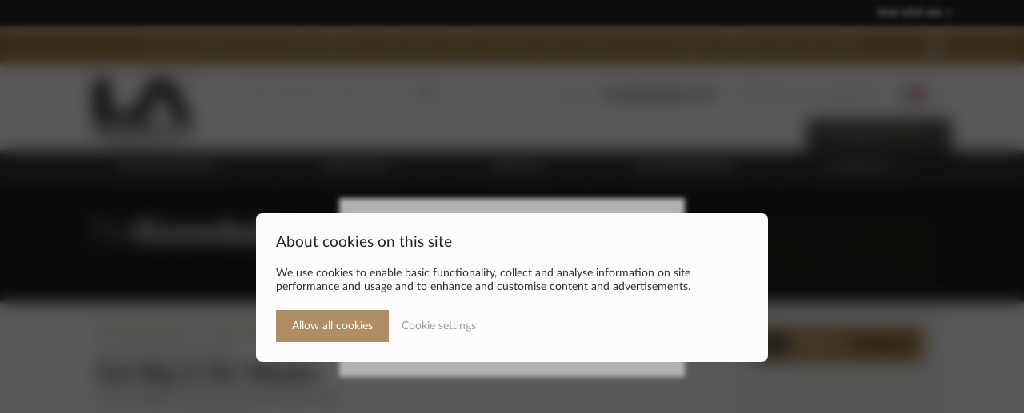

--- FILE ---
content_type: text/html; charset=utf-8
request_url: https://www.lamuscle.com/knowledge/muscle/Get_big_in_6_weeks
body_size: 18753
content:
<!DOCTYPE html>

<html xmlns="http://www.w3.org/1999/xhtml" xml:lang="en" lang="en" prefix="og: http://ogp.me/ns#">
<head>
  <meta http-equiv="content-type" content="text/html; charset=utf-8" />
  <meta name="geo.region" content="GB" />
  <meta name="geo.placename" content="London" />

  <meta name="description" content="Gain Weight and Increase Muscle Size - Get big in six weeks, full comprehensive guide" />
    <meta name="robots" content="index,follow" />
  
  <title>Get Big in Six Weeks- Gain Weight and Increase Muscle Size</title>
  <meta name="viewport" content="width=device-width, initial-scale=1.0">
  <meta name="apple-mobile-web-app-status-bar-style" content="black" />
  <meta name="format-detection" content="telephone=no" />

    <meta property="og:title" content="Get Big in Six Weeks- Gain Weight and Increase Muscle Size" />
  <meta property="og:description" content="Gain Weight and Increase Muscle Size - Get big in six weeks, full comprehensive guide" />
  <meta property="og:url" content="https://www.lamuscle.com/knowledge/muscle/Get_big_in_6_weeks" />
  <meta property="og:type" content="article" />
  <meta property="og:image" content="https://assets.lamuscle.com/images/dynamic/get-big-in-six-weeks1.jpg" />
    <meta property="fb:app_id" content="543032156562454" />

  <meta name="p:domain_verify" content="4cf019a2f4a4e7325870b752320815d3"/>
  <meta name="ahrefs-site-verification" content="de5c4e5d3ecea03b245f18ea0cdfe55538d0c559ab649c12acd8e4a0597a2e94" />
  <meta name="msvalidate.01" content="6F8DF8CA2D5D5AA2B3EE2D11C24C333F" />
  <meta name="yandex-verification" content="01caf972d296ebfc" />

  <link rel="dns-prefetch" href="https://assets.lamuscle.com">
    <link rel="manifest" href="/manifest.json" />

  <link rel="apple-touch-icon" href="/favicons/favicon-152.png" />
  <link rel="apple-touch-icon" sizes="152x152" href="/favicons/favicon-152.png" />
  <link rel="apple-touch-icon" sizes="144x144" href="/favicons/favicon-144.png" />
  <link rel="apple-touch-icon" sizes="120x120" href="/favicons/favicon-120.png" />
  <link rel="apple-touch-icon" sizes="114x114" href="/favicons/favicon-114.png" />
  <link rel="apple-touch-icon" sizes="72x72" href="/favicons/favicon-72.png" />
  <link rel="apple-touch-icon" href="/favicons/favicon-57.png" />
  <meta name="msapplication-TileColor" content="#FFFFFF" />
  <meta name="msapplication-TileImage" content="/favicons/favicon-144.png" />
  <link rel="icon" href="/favicons/favicon-32.png" sizes="32x32" />

    <link rel="stylesheet" type="text/css" href="https://assets.lamuscle.com/css/fonts/stylesheet.v9.min.css?v=1" />
  <link rel="stylesheet" type="text/css" href="https://assets.lamuscle.com/css/lam.v9.min.css?v=29" />
  <script src="https://assets.lamuscle.com/javascript/jquery-3.6.0.min.js"></script>
  <script src="https://assets.lamuscle.com/javascript/jquery-migrate-3.3.2.min.js"></script>
  <script src="https://assets.lamuscle.com/javascript/better-scroll-package.min.js"></script>
  <script src="https://assets.lamuscle.com/javascript/lam.v9.min.js?v=26"></script>
    <script src="https://assets.lamuscle.com/javascript/lightbox-2.11.3.min.js"></script>
  <link rel="stylesheet" type="text/css" href="https://assets.lamuscle.com/css/lightbox-2.11.3.min.css" />
  <script>lightbox.option({ 'fadeDuration': 400, 'imageFadeDuration': 400, 'resizeDuration': 400, 'wrapAround': true })</script>
    
  <script>
    window.vapidPublicKey = base64UrlToUint8Array('BOc8HWGkZ4fP-QbShqTO6e7PFhLdI76kmnAUYHRcGdYKvEjDLu66E38Lmycv12_AIo_jOCvZ6QOXxBwtlWq_4_I');
    pushQualify = 0;
    pushInitialPrompt = -1;
  </script>

  <script async src="https://www.googletagmanager.com/gtag/js?id=UA-5239659-1"></script>
  <script>
    window.dataLayer = window.dataLayer || [];
    function gtag(){dataLayer.push(arguments);}
    gtag('consent', 'default', {
        'ad_storage': 'denied',
        'ad_user_data': 'denied',
        'ad_personalization': 'denied',
        'analytics_storage': 'denied'
    });
    gtag('js', new Date());
    gtag('config', 'UA-5239659-1', {cookie_domain: 'lamuscle.com', cookie_flags: 'SameSite=None;Secure',});
    gtag('config', 'AW-941055214', {cookie_domain: 'lamuscle.com', cookie_flags: 'SameSite=None;Secure',});
  </script>

  <script type="application/ld+json">
    {
      "@context": "https://schema.org",
      "@type": "Organization",
      "name" : "LA Muscle",
      "url": "https://www.lamuscle.com",
      "logo": "https://assets.lamuscle.com/images/site.v9/lamuscle.png"
    }
  </script>

  <script type="application/ld+json">    
    {
      "@context": "https://schema.org",
      "@type": "WebSite",
      "name" : "LA Muscle",
      "url": "https://www.lamuscle.com/",
      "potentialAction": {
        "@type": "SearchAction",
        "target": "https://www.lamuscle.com/search/?q={search}",
        "query-input": "required name=search"
      }
  }
  </script>
 
    <script type="application/ld+json">
    {
      "@context": "https://schema.org",
      "@type": "BreadcrumbList",
      "itemListElement": [
                {
          "@type": "ListItem",
          "position": 1,
          "name": "Home",
          "item": "https://www.lamuscle.com/"
        },                {
          "@type": "ListItem",
          "position": 2,
          "name": "The Knowledge",
          "item": "https://www.lamuscle.com/knowledge/"
        },                {
          "@type": "ListItem",
          "position": 3,
          "name": "How To Build Muscle ",
          "item": "https://www.lamuscle.com/knowledge/muscle"
        },                {
          "@type": "ListItem",
          "position": 4,
          "name": "Get Big in Six Weeks ",
          "item": "https://www.lamuscle.com/knowledge/muscle/Get_big_in_6_weeks"
        }              ]
    }
  </script>
  
  
    <script type="application/ld+json">
    {
      "@context": "https://schema.org/",
      "@type": "NewsArticle",
            "mainEntityOfPage": { "@type": "WebPage", "@id": "https://www.lamuscle.com/knowledge/muscle/Get_big_in_6_weeks" }, 
            "headline": "Get Big in Six Weeks ", 
            "image": [ "https://assets.lamuscle.com/images/dynamic/get-big-in-six-weeks1.jpg" ], 
            "datePublished": "2009-08-20", 
            "dateModified": "2009-08-20", 
            "author": { "@type": "Organization", "name": "LA Muscle" }, 
            "publisher": { "@type": "Organization", "name": "LA Muscle", "logo": { "@type": "ImageObject", "url": "https://assets.lamuscle.com/images/site.v9/lamuscle.png" } }, 
            "description": "Gain Weight and Increase Muscle Size "          }
  </script>
  
  
  
    <script src="https://assets.lamuscle.com/javascript/exit-intent.min.js?v=1"></script>
  <script>
      exitIntent.init({
        id: 25,
        delay: 5        
      });
  </script>
  </head>


<body>

  
    <div id="aus_banner" class="flow">
    <div class="limit">
      <a href="/siteselect/us">Visit USA site &gt;</a>
    </div>
  </div>
  
  <div id="back" class="us_banner">
    <div id="page">
      <div id="takeover_out">
      <div id="takeover_in">

            <div id="info_banner" class="flow">
          <div class="limit">
              Next Day Delivery 7 Days a Week (FREE Over £50). Results 100% Guaranteed. Pharma Grade (not just food grade). FREE gift: Spend Over £300.               <a id="info_banner_close" href="javascript:void(0);"><img src="https://assets.lamuscle.com/images/site.v9/close.png" alt="Close" title="Close" /></a>
          </div>
      </div>
      



      <header id="header">
        <div class="limit">
          <div id="header_menu_low" class="bg_gold resp_low"><a id="menuctrl" href="javascript:void(0);"><img src="https://assets.lamuscle.com/images/site.v9/menu.png" alt="Menu" title="Menu" /></a></div>
          <div id="header_logo"><a href="/"><img src="https://assets.lamuscle.com/images/site.v9/lamuscle.png" alt="LA Muscle" title="LA Muscle" /></a></div>

          <div id="header_search">
            <form id="form_search" action="/search/" method="get">
              <input type="hidden" name="commit" value="1" />
              <input autocomplete="off" id="search_box" class="input_text_curve input_inset_pre" type="text" name="q" placeholder="Enter keyword to search..." /><input class="input_inset" type="image" src="https://assets.lamuscle.com/images/site.v9/icon-search-gold.png" alt="Search" title="Search" />
              <div id="header_search_close" class="resp_lowi"><a class="searchctrl" href="javascript:void(0);"><img src="https://assets.lamuscle.com/images/site.v9/close.png" alt="Close" title="Close" /></a></div>
            </form>
            <div id="pred">&nbsp;</div>
          </div>

          <div id="header_right">
            <div id="header_phone">
              <img src="https://assets.lamuscle.com/images/site.v9/icon-phone-gray.png" alt="" title="" />
              <span class="resp_highi">Tel:</span>
              <span class="bold">+44 (0)20 8965 1177</span>
            </div>

            <div class="header_account resp_highi">
                            <a href="/myaccount/login.php"><img src="https://assets.lamuscle.com/images/site.v9/icon-secure-gray.png" alt="" title="" /> SIGN IN</a>&nbsp;&nbsp;|&nbsp;
              <a href="/myaccount/register.php"><img src="https://assets.lamuscle.com/images/site.v9/icon-account-gray.png" alt="" title="" /> REGISTER</a>
                          </div>

                        <div id="header_intl">
              <div id="header_intl_current">
                <a id="header_intl_ctrl" href="javascript:void(0);">
                  <img src="https://assets.lamuscle.com/images/dynamic/flag-gb.png" alt="United Kingdom" title="United Kingdom" width="28" height="14" />
                  <img src="https://assets.lamuscle.com/images/site.v9/arrow-gold-down.png" alt="" title="" />
                </a>
              </div>
              <div id="header_intl_select">
                                <a href="/international.php?iso=UK&amp;redir=%2Fknowledge%2Fmuscle%2FGet_big_in_6_weeks">United Kingdom (GBP)&nbsp;&nbsp;<img src="https://assets.lamuscle.com/images/dynamic/flag-gb.png" alt="United Kingdom" title="United Kingdom" width="28" height="14" /></a>
                                <a href="/international.php?iso=EU&amp;redir=%2Fknowledge%2Fmuscle%2FGet_big_in_6_weeks">Europe (EUR)&nbsp;&nbsp;<img src="https://assets.lamuscle.com/images/dynamic/flag-eu.png" alt="Europe" title="Europe" width="28" height="14" /></a>
                                <a href="/international.php?iso=US&amp;redir=%2Fknowledge%2Fmuscle%2FGet_big_in_6_weeks">USA (USD)&nbsp;&nbsp;<img src="https://assets.lamuscle.com/images/dynamic/flag-us.png" alt="USA" title="USA" width="28" height="14" /></a>
                                <a href="/international.php?iso=AU&amp;redir=%2Fknowledge%2Fmuscle%2FGet_big_in_6_weeks">Australia (AUD)&nbsp;&nbsp;<img src="https://assets.lamuscle.com/images/dynamic/flag-au.png" alt="Australia" title="Australia" width="28" height="14" /></a>
                                <a href="/international.php?iso=CA&amp;redir=%2Fknowledge%2Fmuscle%2FGet_big_in_6_weeks">Canada (CAD)&nbsp;&nbsp;<img src="https://assets.lamuscle.com/images/dynamic/flag-ca.jpg" alt="Canada" title="Canada" width="28" height="14" /></a>
                                <a href="/international.php?iso=ZA&amp;redir=%2Fknowledge%2Fmuscle%2FGet_big_in_6_weeks">South Africa (ZAR)&nbsp;&nbsp;<img src="https://assets.lamuscle.com/images/dynamic/flag-za.jpg" alt="South Africa" title="South Africa" width="28" height="14" /></a>
                                <a href="/international.php?iso=NO&amp;redir=%2Fknowledge%2Fmuscle%2FGet_big_in_6_weeks">Norge (NOK)&nbsp;&nbsp;<img src="https://assets.lamuscle.com/images/dynamic/flag-no.jpg" alt="Norge" title="Norge" width="28" height="14" /></a>
                                <a href="/international.php?iso=SE&amp;redir=%2Fknowledge%2Fmuscle%2FGet_big_in_6_weeks">Sverige (SEK)&nbsp;&nbsp;<img src="https://assets.lamuscle.com/images/dynamic/flag-se.jpg" alt="Sverige" title="Sverige" width="28" height="14" /></a>
                                <a href="/international.php?iso=CH&amp;redir=%2Fknowledge%2Fmuscle%2FGet_big_in_6_weeks">Suisse (CHF)&nbsp;&nbsp;<img src="https://assets.lamuscle.com/images/dynamic/flag-ch.jpg" alt="Suisse" title="Suisse" width="28" height="14" /></a>
                                <a href="/international.php?iso=DK&amp;redir=%2Fknowledge%2Fmuscle%2FGet_big_in_6_weeks">Danmark (DKK)&nbsp;&nbsp;<img src="https://assets.lamuscle.com/images/dynamic/flag-dk.jpg" alt="Danmark" title="Danmark" width="28" height="14" /></a>
                                <a href="/international.php?iso=JP&amp;redir=%2Fknowledge%2Fmuscle%2FGet_big_in_6_weeks">Japanes Yen (JPY)&nbsp;&nbsp;<img src="https://assets.lamuscle.com/images/dynamic/flag-jp.jpg" alt="Japanes Yen" title="Japanes Yen" width="28" height="14" /></a>
                                <a href="/international.php?iso=AE&amp;redir=%2Fknowledge%2Fmuscle%2FGet_big_in_6_weeks">United Arab Emirates (AED)&nbsp;&nbsp;<img src="https://assets.lamuscle.com/images/dynamic/flag-ae.jpg" alt="United Arab Emirates" title="United Arab Emirates" width="28" height="14" /></a>
                                <a href="/international.php?iso=IN&amp;redir=%2Fknowledge%2Fmuscle%2FGet_big_in_6_weeks">India (INR)&nbsp;&nbsp;<img src="https://assets.lamuscle.com/images/dynamic/flag-in.png" alt="India" title="India" width="28" height="14" /></a>
                                <a href="/international.php?iso=SG&amp;redir=%2Fknowledge%2Fmuscle%2FGet_big_in_6_weeks">Singapore (SGD)&nbsp;&nbsp;<img src="https://assets.lamuscle.com/images/dynamic/flag-sg.png" alt="Singapore" title="Singapore" width="28" height="14" /></a>
                              </div>
            </div>
                      </div>
        </div>

        <div id="header_collapse">
          <div id="header_menu">
            <div class="limit">
              <div id="header_menu_inner">
                <div id="header_account_low" class="resp_low">
                                    <a class="input_button input_button_gray" href="/myaccount/login.php">Sign In</a><a class="input_button" href="/myaccount/register.php">Register</a>
                                  </div>

                <div id="header_menu_collection" class="header_menu_ph">
                  <a class="header_menu_title" href="/products/shopbycollection.php">THE COLLECTION<img src="https://assets.lamuscle.com/images/site.v9/arrow-gold-down.png" alt="" title=""></a>
                  <div id="header_menu_sub_collection" class="header_menu_sub">
                                        <a href="/products/collection/norateen-muscle-builders">NORATEEN®: MUSCLE BUILDERS THAT WORK</a>
                                        <a href="/products/collection/diet-and-weight-loss">WEIGHT LOSS SUPPLEMENTS</a>
                                        <a href="/products/collection/best-sellers-supplements">BEST SELLERS</a>
                                        <a href="/products/collection/muscle-builders">MUSCLE BUILDING SUPPLEMENTS</a>
                                        <a href="/products/collection/testosterone-boosters">TESTOSTERONE BOOSTERS</a>
                                        <a href="/products/collection/muscle-and-fat-loss-supplements">MUSCLE AND FAT LOSS </a>
                                        <a href="/products/collection/protein-supplements">PROTEIN SUPPLEMENTS</a>
                                        <a href="/products/collection/pre-workouts">PRE/POST WORKOUTS</a>
                                        <a href="/products/collection/male-sexual-enhancers">MALE &quot;ENHANCERS&quot;</a>
                                        <a href="/products/collection/creatine-and-energy">CREATINE SUPPLEMENTS</a>
                                        <a href="/products/collection/pick-mix-supplements">PICK &amp; MIX</a>
                                        <a href="/products/ebooks.php">E-BOOKS</a>
                    <a href="/products/">ALL PRODUCTS</a>
                  </div>
                </div>
                <div id="header_menu_goal" class="header_menu_ph">
                  <a class="header_menu_title" href="/products/shopbygoal.php">YOUR GOAL<img src="https://assets.lamuscle.com/images/site.v9/arrow-gold-down.png" alt="" title=""></a>
                  <div id="header_menu_sub_goal" class="header_menu_sub">
                                        <a href="/products/goal/losefat">LOSE WEIGHT</a>
                                        <a href="/products/goal/muscleandfat">BUILD MUSCLE</a>
                                        <a href="/products/goal/six-pack-abs">SIX PACK ABS</a>
                                        <a href="/products/goal/look-good-fast-supplements">LOOK GOOD FAST</a>
                                        <a href="/products/goal/competitionprep">GAIN WEIGHT</a>
                                        <a href="/products/goal/female-sports-nutrition">WOMEN'S FITNESS</a>
                                        <a href="/products/goal/energy">ENERGY &amp; ENDURANCE</a>
                                      </div>
                </div>
                <div id="header_menu_specials" class="header_menu_ph">
                  <a class="header_menu_title nosub" href="/products/specialoffers.php">SPECIALS</a>
                </div>
                <div id="header_menu_knowledge" class="header_menu_ph">
                  <a class="header_menu_title nosub" href="/knowledge/">THE KNOWLEDGE</a>
                </div>
                <div id="header_menu_tv" class="header_menu_ph last">
                  <a class="header_menu_title nosub" href="/lamuscletv/">LA MUSCLE <span class="aquatext">TV</span></a>
                </div>
                <div class="clr">&nbsp;</div>
                                <div id="header_menu_intl" class="resp_low">
                  <div id="header_menu_intl_current">
                    <a id="header_menu_intl_ctrl" href="javascript:void(0);">
                      <img src="https://assets.lamuscle.com/images/dynamic/flag-gb.png" alt="United Kingdom" title="United Kingdom" width="28" height="14" />&nbsp;&nbsp;United Kingdom (GBP)
                    </a>
                  </div>
                  <div id="header_menu_intl_select">
                                        <a href="/international.php?iso=UK&amp;redir=%2Fknowledge%2Fmuscle%2FGet_big_in_6_weeks">
                      <img src="https://assets.lamuscle.com/images/dynamic/flag-gb.png" alt="United Kingdom" title="United Kingdom" width="28" height="14" />&nbsp;&nbsp;United Kingdom (GBP)
                    </a>
                                        <a href="/international.php?iso=EU&amp;redir=%2Fknowledge%2Fmuscle%2FGet_big_in_6_weeks">
                      <img src="https://assets.lamuscle.com/images/dynamic/flag-eu.png" alt="Europe" title="Europe" width="28" height="14" />&nbsp;&nbsp;Europe (EUR)
                    </a>
                                        <a href="/international.php?iso=US&amp;redir=%2Fknowledge%2Fmuscle%2FGet_big_in_6_weeks">
                      <img src="https://assets.lamuscle.com/images/dynamic/flag-us.png" alt="USA" title="USA" width="28" height="14" />&nbsp;&nbsp;USA (USD)
                    </a>
                                        <a href="/international.php?iso=AU&amp;redir=%2Fknowledge%2Fmuscle%2FGet_big_in_6_weeks">
                      <img src="https://assets.lamuscle.com/images/dynamic/flag-au.png" alt="Australia" title="Australia" width="28" height="14" />&nbsp;&nbsp;Australia (AUD)
                    </a>
                                        <a href="/international.php?iso=CA&amp;redir=%2Fknowledge%2Fmuscle%2FGet_big_in_6_weeks">
                      <img src="https://assets.lamuscle.com/images/dynamic/flag-ca.jpg" alt="Canada" title="Canada" width="28" height="14" />&nbsp;&nbsp;Canada (CAD)
                    </a>
                                        <a href="/international.php?iso=ZA&amp;redir=%2Fknowledge%2Fmuscle%2FGet_big_in_6_weeks">
                      <img src="https://assets.lamuscle.com/images/dynamic/flag-za.jpg" alt="South Africa" title="South Africa" width="28" height="14" />&nbsp;&nbsp;South Africa (ZAR)
                    </a>
                                        <a href="/international.php?iso=NO&amp;redir=%2Fknowledge%2Fmuscle%2FGet_big_in_6_weeks">
                      <img src="https://assets.lamuscle.com/images/dynamic/flag-no.jpg" alt="Norge" title="Norge" width="28" height="14" />&nbsp;&nbsp;Norge (NOK)
                    </a>
                                        <a href="/international.php?iso=SE&amp;redir=%2Fknowledge%2Fmuscle%2FGet_big_in_6_weeks">
                      <img src="https://assets.lamuscle.com/images/dynamic/flag-se.jpg" alt="Sverige" title="Sverige" width="28" height="14" />&nbsp;&nbsp;Sverige (SEK)
                    </a>
                                        <a href="/international.php?iso=CH&amp;redir=%2Fknowledge%2Fmuscle%2FGet_big_in_6_weeks">
                      <img src="https://assets.lamuscle.com/images/dynamic/flag-ch.jpg" alt="Suisse" title="Suisse" width="28" height="14" />&nbsp;&nbsp;Suisse (CHF)
                    </a>
                                        <a href="/international.php?iso=DK&amp;redir=%2Fknowledge%2Fmuscle%2FGet_big_in_6_weeks">
                      <img src="https://assets.lamuscle.com/images/dynamic/flag-dk.jpg" alt="Danmark" title="Danmark" width="28" height="14" />&nbsp;&nbsp;Danmark (DKK)
                    </a>
                                        <a href="/international.php?iso=JP&amp;redir=%2Fknowledge%2Fmuscle%2FGet_big_in_6_weeks">
                      <img src="https://assets.lamuscle.com/images/dynamic/flag-jp.jpg" alt="Japanes Yen" title="Japanes Yen" width="28" height="14" />&nbsp;&nbsp;Japanes Yen (JPY)
                    </a>
                                        <a href="/international.php?iso=AE&amp;redir=%2Fknowledge%2Fmuscle%2FGet_big_in_6_weeks">
                      <img src="https://assets.lamuscle.com/images/dynamic/flag-ae.jpg" alt="United Arab Emirates" title="United Arab Emirates" width="28" height="14" />&nbsp;&nbsp;United Arab Emirates (AED)
                    </a>
                                        <a href="/international.php?iso=IN&amp;redir=%2Fknowledge%2Fmuscle%2FGet_big_in_6_weeks">
                      <img src="https://assets.lamuscle.com/images/dynamic/flag-in.png" alt="India" title="India" width="28" height="14" />&nbsp;&nbsp;India (INR)
                    </a>
                                        <a href="/international.php?iso=SG&amp;redir=%2Fknowledge%2Fmuscle%2FGet_big_in_6_weeks">
                      <img src="https://assets.lamuscle.com/images/dynamic/flag-sg.png" alt="Singapore" title="Singapore" width="28" height="14" />&nbsp;&nbsp;Singapore (SGD)
                    </a>
                                      </div>
                </div>
                
              </div>
            </div>
          </div>

          <div class="limit">
            <div id="header_links">
              <div id="header_links_inner">
                <div id="header_links_basket" class="header_links_ph">
                  <a id="mybasket" href="/mybasket/">
                    <img src="https://assets.lamuscle.com/images/site.v9/icon-basket-gold.png" alt="Basket" title="Basket" />
                    <span id="header_basket_items">0 items&nbsp;&nbsp;|</span>&nbsp;
                    <b id="header_basket_subtotal">£0.00</b>
                    <img class="resp_nolow" src="https://assets.lamuscle.com/images/site.v9/arrow-gold-down.png" alt="" title="" />
                  </a>
                </div>

                                <div class="header_links_ph resp_medi"><a href="/myaccount/login.php">SIGN IN</a></div>
                <div class="header_links_ph resp_medi"><a href="/myaccount/register.php">REGISTER</a></div>
                
                <div id="header_basket">

                                    <p class="header_basket_note">Your basket is empty</p>

                  
                </div>

                                <div class="clr">&nbsp;</div>              </div>
            </div>
          </div>
        </div>

        <div id="header_search_low" class="resp_low"><a class="searchctrl" href="javascript:void(0);"><img src="https://assets.lamuscle.com/images/site.v9/search.png" alt="Search" title="Search" /></a></div>
      </header>

            <div id="breadcrumbs" class="flow bg_grid">
                <div class="limit_pad">
          <div id="knowledge_logo"><a href="/knowledge/"><img src="https://assets.lamuscle.com/images/site.v9/knowledge-logo.png" alt="The Knowledge" title="The Knowledge" /></a></div>
          <div id="knowledge_header" class="resp_nolow">
                        <p>
                                                      <a class="whitetext bold" href="/knowledge/pinned-la-muscle-articles">
                                    PINNED                                        </a>
                                 /                                                       <a href="/knowledge/news">
                                    NEWS &amp; GOSSIP                                        </a>
                                 /                                                       <a href="/knowledge/exclusive-health-sport-articles">
                                    EXCLUSIVE ARTICLES                                        </a>
                                 /                                                       <a href="/knowledge/muscle">
                                    HOW TO BUILD MUSCLE                                         </a>
                                 /                                                       <a href="/knowledge/lose-fat">
                                    HOW TO LOSE FAT                                        </a>
                                 /                                                       <a href="/knowledge/supplements">
                                    SUPPLEMENTS                                        </a>
                                 /                                                       <a href="/knowledge/health">
                                    BETTER HEALTH                                        </a>
                                 /                                                       <a href="/knowledge/LAMuscleRecipes">
                                    RECIPES                                        </a>
                                 /                                                       <a href="/knowledge/LAMuscleNutrition">
                                    NUTRITION                                        </a>
                                 /                                                       <a href="/knowledge/women-photos">
                                    PHOTOS WOMEN                                        </a>
                                 /                                                       <a href="/knowledge/testosterone">
                                    TESTOSTERONE                                        </a>
                                 /                                                       <a href="/knowledge/norateenlife">
                                    NORATEEN LIFE                                        </a>
                                 /                                                       <a href="/knowledge/la-muscle-exclusive-photoshoots">
                                    LA PHOTOSHOOTS                                        </a>
                                 /                                                       <a href="/knowledge/bizarre">
                                    BIZARRE                                        </a>
                                 /                                                       <a href="/knowledge/men-photos">
                                    PHOTOS MEN                                        </a>
                                 /                                                       <a href="/knowledge/photos-competitions">
                                    COMPETITIONS                                        </a>
                                 /                                                       <a href="/knowledge/womens-health-fitness">
                                    WOMEN'S HEALTH                                        </a>
                                 /                                                       <a href="/products/ebooks.php">
                                    E-BOOKS                                        </a>
                                                          </p>
                      </div>
          <div class="clr">&nbsp;</div>        </div>
              </div>
      
      
      

              <div class="limit">      <div class="knowledge_article_body">      <p class="knowledge_catlink">      <a href="/knowledge/">The Knowledge</a> &gt;      <a href="/knowledge/muscle">How To Build Muscle </a> &gt;      </p>        <p class="knowledge_article_date">Thursday, 20th August 2009</p>        <h1>Get Big in Six Weeks </h1>        <h3>Gain Weight and Increase Muscle Size </h3>        <h4>By LA Muscle on 20.08.2009 05:06 pm</h4>        <div class="knowledge_article_rate">RATE:&nbsp;&nbsp;          <a id="knowledge_rate_yes-638" class="knowledge_rate knowledge_rate_left" href="javascript:void(0);"><img src="https://assets.lamuscle.com/images/site.v9/rate-yes.png" alt="" title="" /></a><a id="knowledge_rate_no-638" class="knowledge_rate knowledge_rate_right" href="javascript:void(0);"><img src="https://assets.lamuscle.com/images/site.v9/rate-no.png" alt="" title="" /></a>        </div><div class="clr">&nbsp;</div>        <br /><div class="ugc_para"><h3><strong><em>The Basics</em></strong></h3>

<p>Put in its very simplest form; if you wanted to increase your weight you must be eating more calories (energy) than you are expending. I.e. Energy in (calories in) must be more than energy out (calories out). Below are examples and explanations of how the body puts 'Energy In' and puts 'Energy Out:<br /><br /><h3><strong><em>Energy in:</em></strong></h3><br />This refers to anything that contains calories/ energy. Examples include:</p>

<ul>
<li>Any Food </li>
<li>Juices/ Cordials </li>
<li>Soft drinks</li></ul>
<p><br />This refers to ways in which energy is expended in the body, this occurs in 3 ways:</p>

<ul>
<li>Through the movement of your body. Any movement produced by your body requires energy, a general rule of thumb is the more muscle fibres used to move the more calories you will be using or 'burning'. E.g. Running on a treadmill burns more calories than cycling on a gym bike since the gym bike only requires the leg muscles to move, whereas running requires muscles throughout the entire body to work. </li>
<li>Through the digesting of your food. Few people know the actual eating and digestion of food will result in 'energy out' i.e. you expending energy and burning calories when eating. </li>
<li>Through simply keeping alive. Your body burns calories even when you are doing nothing, this is known as your Basal Metabolic rate, and is the number of calories you expend merely keeping the body functioning at rest. </li></ul>
<p>Mathematically minded, I've explained the concept of gaining weight below. Consuming more calories than you expend is known as 'Energy Surplus.' This can be shown through the following equation: <br />Energy Surplus = Energy expended (exercise, metabolism, thermic effect of feeding) &lt; (less than) Energy taken in (Food + Drink)<strong><em> for Gaining Weight and Increasing Muscle Size</em></strong> </p>

<p><img class="img_border img_padding" title="" alt="" src="https://assets.lamuscle.com/images/dynamic/good_carbs_lamuscle31.jpg" align="right" /></p>

<p>On it’s most basic level, to increase muscle mass you must be consuming 500 more calories than you are expending and combine this with an efficient weight training regime. But as well as this energy surplus, you must be aware of the quality of food, not just the quantity. Your diet should consist of:</p>

<h3><strong><em>50% carbohydrates:</em></strong></h3>

<ul>
<li>oats</li>
<li>root vegetables</li>
<li>bananas</li>
<li>barley</li>
<li>beans</li>
<li>lentils</li>
<li>nuts</li>
<li>sweetcorn</li>
<li>wholegrain cereals</li>
<li>wholemeal breads</li>
<li>brown rice</li>
<li>chickpeas</li>
<li>wholemeal cereals </li>
<li>parsnips</li>
<li>potatoes</li>
<li>wholemeal flour</li>
<li>wholemeal pasta</li>
<li>yams</li></ul>
<h3><strong><em>35% Protein:</em></strong><img title="" alt="" src="https://assets.lamuscle.com/images/dynamic/beefandherbs3.jpg" align="right" /></h3>



<ul>
<li>Beef, poultry, pork and lamb </li>
<li>Fish and shellfish </li>
<li>Dairy products, including cottage cheese, cheese, yoghurt and milk </li>
<li>Eggs, egg whites or egg substitutes </li>
<li>Dry beans, peas, oats and legumes </li>
<li>Tofu and soy products </li>
<li>Nuts and seeds</li></ul>
<h3><strong><em>15% Fats:</em></strong> </h3>
<ul>
<li>Vegetable oils</li>
<li>Salmon </li>
<li>Tuna</li>
<li>Nuts</li></ul>
<p>But to actually work out the quantity of each nutrient needed to increase muscle mass, use these equations below:</p>

<p><p><a href="/products/heavyweight2"><img src="https://assets.lamuscle.com/images/dynamic/get-big-in-six-weeks.jpg" align="none" alt="Get big in 6 weeks with Norateen" title="Get big in 6 weeks with Norateen" /></a><strong><em><br /></em></strong></p><h3><strong><em>Protein:</em></strong></h3>1- 1.5 grams of protein per pound of bodyweight e.g. For a 170lb person wanting to bulk up, they must eat between 170 - 255 grams of protein per day</p>

<p><h3><strong><em>Carbohydrates:</em></strong> </h3>2.5 grams of carbohydrates per pound of bodyweight e.g. For a 170lb person wanting to bulk up, they must eat between 425 grams of carbohydrates per day.<strong><em>Rough Diet Plan for a 200lbs, 20 year old male</em></strong> </p>

<p>Obviously everybody’s biology is different (age, height, weight, metabolic rate) so everybody’s diet will vary quite considerably, however so you have a rough idea, here is a diet plan for a 200lbs 20 year old male wanting to bulk up:<br /><br /><h3><strong><em>Nutrients Per Day</em></strong></h3></p>

<p><strong><em>As grams:</em></strong></p>

<ul>
<li>268 grams of protein per day.</li>
<li>383 grams of carbohydrates per day.</li>
<li>51 grams of fat per day.</li></ul>
<p><strong><em>As Calories:</em></strong></p>

<ul>
<li>1073 calories from protein per day.</li>
<li>1533 calories from carbohydrates per day.</li>
<li>460 calories from fat per day.</li></ul>
<p>Total Calories: 3065 per day<strong><em>Quantity of nutrients &amp; calories to be consumed in relation to meals per day<br /></em></strong><br /><h3>Meal Plan</h3><img title="" alt="" src="https://assets.lamuscle.com/images/dynamic/porridge2.jpg" align="right" /><br /><br />HIGH= High Carbohydrate Meal</p>

<p>LOW= Low Carbohydrate Meal<br /><br />Meal One</p>

<ul>
<li>77 Grams of Low Glycaemic Index Carbohydrates</li>
<li>38 Grams of Protein</li>
<li>17 Grams of Fat</li>
<li>613 Calories</li></ul>
<p>Options:</p>

<p><em>Meal One:</em></p>

<ul>
<li>HIGH - Shredded Wheat with skimmed/ semi-skimmed milk, plus Whey Protein powder in a shake and a handful of nuts and seeds.</li>
<li>HIGH - Egg White Omelette made with 4-6 egg whites and 1 yolk. Add grated ham, onion, spinach or diced chicken and pepper + 4 slices of whole-wheat toast with peanut butter.</li>
<li>HIGH - Instant Oatmeal/Oats (Unsweetened and Unflavoured) with protein shake added to or on it's own and a handful of nuts and seeds. </li>
<li>HIGH - Freshly squeezed juice – Fruit of your choice made into a Fresh Smoothie. Whey Powder in a separate shake (Peanut Butter may be added to your shake).</li>
<li>HIGH - Breakfast Protein Burger – 1 slice of back bacon, half a teaspoon of fat free spread, whole-wheat muffin. With Whey Powder and possibly a tea spoon of flaxseed oil.</li>
<li>HIGH - Wheatbix/Weetabix with skimmed or semi- skimmed milk with Whey Protein Shake and peanut butter.</li>
<li>HIGH - Breakfast Burrito - Wholewheat tortilla with four scrambled egg whites. Tablespoon of salsa (perhaps mix salsa sauce with olive oil) low fat shredded cheese and low fat sour cream. Plus Protein shake.</li>
<li>HIGH - Muesli with no added sugar with skimmed or semi skimmed milk. Protein Shake and a handful of nuts and seeds.</li></ul>
<p><em>Meal Two</em></p>

<ul>
<li>77 Grams of Low Glycaemic Index Carbohydrates</li>
<li>38 Grams of Protein</li>
<li>17 Grams of Fat</li>
<li>613 Calories</li></ul>
<p>Options</p>

<ul>
<li>HIGH - Tuna pasta bake- tin of water packed tuna mixed with wholewheat pasta and tomatoe sauce with cheese grated on top and grilled.</li>
<li>HIGH - Whey Protein Shake + fruit: apple, pear, orange, banana or peach and possibly a spoonfull of peanut butter or avocado.</li>
<li>HIGH - Protein Bar and a muesli/nut bar</li>
<li>HIGH - Chicken/Salsa Burrito Wholewheat tortilla with sliced, cooked chicken or turkey breast. Tablespoon of salsa mixed with flaxseed oil.</li>
<li>HIGH - Salmon salad- Small tin of salmon with added mixed leaf salad or cucumber, celery or tomatoe with low fat dressing, sweet potatoes and olive oil.</li>
<li>HIGH - Lean Meat Roll/Sub Roll or Sandwich with Tuna, Chicken , lean ham or turkey (dressed in olive oil) + protein shake.</li></ul>
<p><em>Meal Three</em></p>

<ul>
<li>77 Grams of Low Glycaemic Index Carbohydrates</li>
<li>38 Grams of Protein</li>
<li>17 Grams of Fat</li>
<li>613 Calories</li></ul>
<p>Options</p>

<ul>
<li>HIGH - Tuna Pasta Bake- tin of water packed tuna mixed with wholewheat pasta and tomatoe sauce with cheese grated on top and grilled.</li>
<li>HIGH - Whey Protein Shake + fruit: apple, pear, orange, banana or peach and possibly a spoon full of peanut butter or avocado</li>
<li>HIGH - Protein Bar and a muesli/nut bar</li>
<li>HIGH - Chicken/Salsa Burrito- Wholewheat tortilla with sliced, cooked chicken or turkey breast. Tablespoon of salsa mixed with flaxseed oil.</li>
<li>HIGH - Salmon Salad- Small tin of salmon with added mixed leaf salad or cucumber, celery or tomato with low fat dressing, sweet potatoes and olive oil.</li></ul>
<p><em>Meal Four</em></p>

<ul>
<li>77 Grams of Low Glycaemic Index Carbohydrates</li>
<li>38 Grams of Protein</li>
<li>460 Calories</li></ul>
<p>Options</p>

<ul>
<li>HIGH - Half a tin of water packed tuna fish with raw vegetables (including potatoes) and/or loose leaf lettuce/cucumber/tomatoe or celery.</li>
<li>HIGH - Whey Protein Shake with handful of berries and/or mixed nuts/seeds and a bowl of porridge oats.</li>
<li>HIGH - Mixed fruit with low fat yogurt and a protein shake.</li>
<li>HIGH - Chicken, Turkey or Steak Burrito- Wholewheat tortilla with sliced, cooked chicken, turkey or steak. Tablespoon of salsa. Lettuce or salad may be added.</li>
<li>HIGH - Protein Bar and a muesli/ nut bar or fruit.</li>
<li>HIGH - Ryvita Style Biscuits/Crackers with low fat cottage cheese (possibly protein shake as well).</li></ul>
<p><em>Meal Five</em></p>

<p><img title="" alt="" src="https://assets.lamuscle.com/images/dynamic/tuna_steak1.jpg" align="right" /></p>

<ul>
<li>77 Grams of Low Glycaemic Index Carbohydrates</li>
<li>38 Grams of Protein</li>
<li>460 Calories</li></ul>
<p>Options</p>

<ul>
<li>HIGH - Spaghetti Bolognese – Lean minced beef with wholewheat spaghetti with tomatoe sauce.</li>
<li>HIGH - Tuna Burgers- 1 tin of water packed tuna drained, 1 egg white, 1 Tbs low fat pancake mix, salt free seasoning, pepper mixed together formed into a patty and cooked in frying pan with low fat spray served with vegetables or baked potato.</li>
<li>HIGH - Lemon Chicken Breast served with baked or Sweet Potato and mixed vegetables. You may have Sweet Potato fries, cut in chunks and grill.</li>
<li>HIGH - Lean ground beef or mince in tomatoe sauce with brown rice and vegetables (brown rice and canned black beans with low fat spread and hint of Tabasco Sauce).</li>
<li>HIGH - Grilled or baked trout, salmon, haddock or cod served with lemon juice, baked potato and vegetables.</li>
<li>HIGH - Turkey or chicken sandwich with wholewheat/brown bread with lettuce or salad + Protein Shake.</li></ul>
<p><em>Meal Six</em></p>

<ul>
<li>38 Grams of Protein</li>
<li>153 Calories</li></ul>
<p>Options</p>

<ul>
<li>LOW - Smoothie - low fat vanilla yoghurt, skimmed milk, whey protein powder and crushed ice (possibly a few strawberries or small banana for a bit of flavour).</li>
<li>LOW - Tuna Salad - Tin of water packed Tuna fish mixed with half a spoon of low fat mayonnaise or salad cream with freshly squeezed lemon juice with diced salad.</li>
<li>LOW - Low fat cottage cheese with side serving of diced fruit--melon or apple or pear.</li>
<li>LOW - Low fat cottage cheese salad served with loose leaf lettuce and assortment of recommended salads with fat free dressing or low fat mayo/salad cream.</li>
<li>LOW - Whey Protein shake</li>
<li>LOW - Sirloin or rump steak served with vegetables or salad. Steak can be peppered or seasoned to your choice</li>
<li>LOW - Chicken served with salad and low fat relish + Protein Shake</li></ul>
<p><em>Meal Seven</em></p>

<ul>
<li>38 Grams of Protein</li>
<li>153 Calories</li></ul>
<p>Options</p>

<ul>
<li>LOW - Protein Shake, either Whey Protein or Casein Protein powder.</li>
<li>LOW - Chicken Curry – diced chicken breast with curry powder, finely chopped onions, fat-free natural yogurt, reduced fat mayo, paprika.</li>
<li>LOW - Tuna Salad- Half a tin of water packed tuna mixed with teaspoon of fat free mayo or salad cream with lettuce, cucumber and tomato.</li>
<li>LOW - Omelette with chopped spinach, broccoli and onions</li></ul>
<p><strong><em>Protein:<br /></em></strong><br />Essential for anybody wanting to increase muscle mass is to supplement their diet with a good protein. This is to ensure the body is getting sufficient quantity and quality of protein to repair and regrow. LA Muscle supply a range of proteins and there isn’t a best one. It just depends on which one best suits your needs:</p>

<p><a href="/products/lawhey2kg">LA Whey 2.2 kg</a>: Quite literally the best protein powder available today. <a class="autolink" href="/products/lawhey">LA Whey</a> is used by most professional athletes who want a premium grade protein full of amino acids, high-grade protein and no artificial ingredients.</p><strong><em>Muscle Building Hormones:</em></strong> <br /><p><br />In addition to protein and weight gainers, there are supplements that increase mass by increasing the number of muscle building hormones in the body:</p>

<p><a href="/products/heavyweight2">Norateen Heavyweight II</a>: is one of the strongest muscle builders on the market today. This supplement boosts male hormone levels and growth factor levels so that you increase both strength and size (without having an affect on body fat levels.).</p>If you want additional quick gains in muscle, then give <a href="/products/explosivecreatine">Explosive Creatine </a>a go. This scientifically formulated, delicious-tasting Creatine formula has been voted as 300% more effective than regular Creatine by Muscle &amp; Fitness Magazine.<br /><br /><p><strong><em><strong><em>Amazing</em></strong> for Gaining Weight and Increasing Muscle Size</em></strong> </p>

<p>Again dealing on a very basic level, weight training is just the stimulus which then causes the muscles to increase in both strength and size. What happens is the muscle is loaded above its habitual level (normal level) and put under strain either through increasing amount of weight used, number of repetitions (number of times the weight is lifted) or rest time between sets and then the muscle must adapt and become bigger and stronger to cope with the new stimulus. </p>

<p><br /><strong><em>Split Routine</em></strong> </p>

<p>Essential to increasing muscle size is also recovery, since not only must the muscle be made to lift weights above its habitual level but it must also be allowed adequate time to recover, repair and therefore regrow. With cardiovascular training or muscular endurance training you can train all day everyday, however for strength training each muscle that is exercised must be given 48 hours to recover (basically if you were to exercise your chest on Monday you would need to leave it untill Wednesday before you trained chest again.) <br />So based on this basic physiological principle here is a weight training routine that will add muscle mass to the body:<br /><br /><em><strong>Biomechanical 5 day split Routine<br /></strong></em><br /><em><strong>DAY 1: Pushing Day - Chest</strong></em> (Pectoralis Major) Shoulders (Deltoids) Triceps (tricep brachii) <br />Bench Press:<br />3 sets:<img title="" alt="" src="https://assets.lamuscle.com/images/dynamic/get_big_in_6_weeks_1.jpg" align="right" /><br />8 repetitions, lifting a weight 78% of your 1 repetition maximum. <br /><br />Incline Bench Press <br />- 3 sets:<br />8 repetitions, lifting a weight 78% of your 1 repetition maximum.<br /><br />Dips:<br />- 3 sets:<br />8 repetitions, lifting a weight 78% of your 1 repetition maximum.<br /><br />Close grip bench press:<br />- 3 sets:<br />8 repetitions, lifting a weight 78% of your 1 repetition maximum.<br /><br />Shoulder dumbbell press:<br />- 3 sets:<br />8 repetitions, lifting a weight 78% of your 1 repetition maximum.<br /><br />Isolated lateral raises (optional):<br />- 3 sets:<br />8 repetitions, lifting a weight 78% of your 1 repetition maximum.<br /><br /><strong><em>DAY 2 -Legs</em></strong> (Vastus medialis, Vastus lateralis, Rectus Femoris, Bicep femoris, Gluteus maximus, Gastrocnemius) Abdominals (Rectus Abdominis) <br /><br />Squat:<br />- 3 sets:<br />8 repetitions, lifting a weight 78% of your 1 repetition maximum.<br /><br />Lunges:<br />- 3 sets:<br />8 repetitions, lifting a weight 78% of your 1 repetition maximum.<br /><br />Leg extensions:<br />- 3 sets:<br />8 repetitions, lifting a weight 78% of your 1 repetition maximum.<br /><br />Calf Raises:<br />- 3 sets:<img title="" alt="" src="https://assets.lamuscle.com/images/dynamic/get_big_in_6_weeks_2.jpg" align="right" /><br />8 repetitions, lifting a weight 78% of your 1 repetition maximum.<br /><br />Leg Raises (abs):<br />- 3 sets:<br />8 repetitions, lifting a weight 78% of your 1 repetition maximum.<br /><br />Eccentric leg raises:<br />- 3 sets:<br />8 repetitions, lifting a weight 78% of your 1 repetition maximum.<br /><br />Crunches: <br />- 3 sets:<br />8 repetitions, lifting a weight 78% of your 1 repetition maximum.<br /><br />Rollouts: <br />- 3 sets:<br />8 repetitions, lifting a weight 78% of your 1 repetition maximum.<br /><br /><strong><em>DAY 3: Pulling Day - Back</em></strong> (Latissumus Dorsi) Biceps (Bicep Brachii) traps (Trapezius) Deadlift (erector spine)<br /><br />Lat Pull Down:<br />- 3 sets:<br />8 repetitions, lifting a weight 78% of your 1 repetition maximum.<br /><br />Upright rows:<br />- 3 sets:<br />8 repetitions, lifting a weight 78% of your 1 repetition maximum.<br /><img title="" alt="" src="https://assets.lamuscle.com/images/dynamic/get_big_in_6_weeks_3.jpg" align="right" /><br />Barbell curl:<br />- 3 sets:<br />8 repetitions, lifting a weight 78% of your 1 repetition maximum.<br /><br />Close grip pull up:<br />- 3 sets:<br />8 repetitions, lifting a weight 78% of your 1 repetition maximum.<br /><br />Deadlift:<br />- 3 sets:<br />8 repetitions, lifting a weight 78% of your 1 repetition maximum.<br /><br />Shrugs:<br />- 3 sets:<br />8 repetitions, lifting a weight 78% of your 1 repetition maximum.<br /><br /><strong><em>DAY 4: <br />REST DAY<br />DAY 5: <br />REST DAY </em></strong></p>

<p><br />One full movement, which includes complete muscle contraction (concentric) to full extension (eccentric).</p>

<ul>
<li>8 repetitions is optimal for increasing muscle mass, anymore and it begins to train muscular endurance, any less and you train more for strength rather than size.</li>
<li>To calculate the weight you can lift in 8 repetitions, you need to know your 1 repetition maximum. (This is the maximum weight you can lift 1 repetition with.) You then look at the table and see what percentage of your 1 repetition maximum 8 repetitions correlates to, this is 78%. You then simply calculate 78% of your 1 repetition maximum to find the weight you should be using. Formula:<br />(1 Rep. Max. / 100) x 78 = X kg you can perform 8 repetitions with </li></ul>
<p>Repetitions= % of 1 repetition Maximum <img title="" alt="" src="https://assets.lamuscle.com/images/dynamic/get_big_in_6_weeks_4.jpg" align="right" /></p>

<p><br />1=100%<br />2= 95%<br />3= 90%<br />4= 88%<br />5= 86%<br />6= 83%<br />7= 80%<br />8= 78%<br />9= 76%<br />10= 75%<br />11= 72%<br />12= 70%</p>

<ul>
<li>It’s imperative that you are almost failing on the 8th repetition, if you can perform 8 repetitions easily increase the weight, this is what’s known as Progressive Overload and failure to do this will result in you remaining the same. </li>
<li>Rest between sets should be 90-120 seconds, enough to rest adequately and still lift well on the next set</li></ul></div>
<div id="knowledge_tags">  Tagged:   <a href="/knowledge/tag/bodybuilding">bodybuilding</a>,   <a href="/knowledge/tag/Get+big+in+six+weeks">Get big in six weeks</a></div>        </div>    <div class="knowledge_article_right main grayback"><a href="http://instagram.com/la_muscle" target="_blank"><img src="https://assets.lamuscle.com/images/site.v9/knowledge-instagram-gold.png" alt="Instagram" title="Instagram" /></a><br /><iframe src="https://snapwidget.com/embed/236581" class="snapwidget-widget" allowTransparency="true" frameborder="0" scrolling="no" style="border:none; overflow:hidden; width:214px; height:535px"></iframe><br /><br /><div class="knowledge_trending_title">  <img src="https://assets.lamuscle.com/images/site.v9/knowledge-trending.png" alt="Trending" title="Trending" />  <img class="knowledge_trending_pointer" src="https://assets.lamuscle.com/images/site.v9/icon-selected.png" alt="" title="" /></div><div class="knowledge_block_trending">  <div class="knowledge_block_inner">    <div class="knowledge_image">      <a href="/knowledge/exclusive-health-sport-articles/how-long-can-you-hold-a-plank"><img src="https://assets.lamuscle.com/images/dynamic/plank-for-fitness.jpg" alt="How Long Should You Be Able to Hold a Plank for Your Age?" title="How Long Should You Be Able to Hold a Plank for Your Age?" /></a>    </div>    <div class="knowledge_text">      <div class="knowledge_title">        <a href="/knowledge/exclusive-health-sport-articles/how-long-can-you-hold-a-plank">How Long Should You Be Able to Hold a Plank for Your Age?</a>      </div>      <div class="knowledge_date">        by LA MUSCLE on 17.01.2026 11:52 am      </div>      <div class="knowledge_subtitle">               </div>    </div><div class="clr">&nbsp;</div>  </div></div><div class="knowledge_block_trending">  <div class="knowledge_block_inner">    <div class="knowledge_image">      <a href="/knowledge/muscle/8-great-dumbbell-exercises"><img src="https://assets.lamuscle.com/images/dynamic/113220bc-6724-4996-ae6f-8428a5b893a2.jpg" alt="8 Dumbbell Exercises Everyone Should Know" title="8 Dumbbell Exercises Everyone Should Know" /></a>    </div>    <div class="knowledge_text">      <div class="knowledge_title">        <a href="/knowledge/muscle/8-great-dumbbell-exercises">8 Dumbbell Exercises Everyone Should Know</a>      </div>      <div class="knowledge_date">        by LA MUSCLE on 17.01.2026 10:56 am      </div>      <div class="knowledge_subtitle">        4 beginner 4 advanced      </div>    </div><div class="clr">&nbsp;</div>  </div></div><div class="knowledge_block_trending">  <div class="knowledge_block_inner">    <div class="knowledge_image">      <a href="/knowledge/muscle/full-beginner-kettlebell"><img src="https://assets.lamuscle.com/images/dynamic/full-beginner-kettlebell-programme.jpg" alt="Full kettlebell beginner workout programme" title="Full kettlebell beginner workout programme" /></a>    </div>    <div class="knowledge_text">      <div class="knowledge_title">        <a href="/knowledge/muscle/full-beginner-kettlebell">Full kettlebell beginner workout programme</a>      </div>      <div class="knowledge_date">        by LA MUSCLE on 11.01.2026 12:11 pm      </div>      <div class="knowledge_subtitle">               </div>    </div><div class="clr">&nbsp;</div>  </div></div><div class="knowledge_block_trending">  <div class="knowledge_block_inner">    <div class="knowledge_image">      <a href="/knowledge/exclusive-health-sport-articles/how-to-build-a-rock-hard-body"><img src="https://assets.lamuscle.com/images/dynamic/rock-hard-body.jpg" alt="How to Build a Body That’s Not Just Ripped — But Rock-Hard" title="How to Build a Body That’s Not Just Ripped — But Rock-Hard" /></a>    </div>    <div class="knowledge_text">      <div class="knowledge_title">        <a href="/knowledge/exclusive-health-sport-articles/how-to-build-a-rock-hard-body">How to Build a Body That’s Not Just Ripped — But Rock-Hard</a>      </div>      <div class="knowledge_date">        by LA MUSCLE on 17.01.2026 12:02 pm      </div>      <div class="knowledge_subtitle">               </div>    </div><div class="clr">&nbsp;</div>  </div></div><div class="knowledge_block_trending">  <div class="knowledge_block_inner">    <div class="knowledge_image">      <a href="/knowledge/supplements/best-supplements-2026"><img src="https://assets.lamuscle.com/images/dynamic/best-supplements-2026.jpg" alt="The Best Supplements to Get Lean &amp; Muscular in 2026" title="The Best Supplements to Get Lean &amp; Muscular in 2026" /></a>    </div>    <div class="knowledge_text">      <div class="knowledge_title">        <a href="/knowledge/supplements/best-supplements-2026">The Best Supplements to Get Lean &amp; Muscular in 2026</a>      </div>      <div class="knowledge_date">        by LA MUSCLE on 28.12.2025 08:30 am      </div>      <div class="knowledge_subtitle">         Start 2026 with LA Muscle      </div>    </div><div class="clr">&nbsp;</div>  </div></div><br /><a href="http://www.x.com/lamuscle" target="_blank"><img src="https://assets.lamuscle.com/images/site.v9/knowledge-x-gold.png" alt="X" title="X" /></a><br /><br /><div class="product_title bg_gold">  <span>FEATURED</span> PRODUCT  <img class="knowledge_trending_pointer" src="https://assets.lamuscle.com/images/site.v9/icon-selected.png" alt="" title="" /></div><div class="pbg_single">  <div class="pbg_image">    <a href="/products/six-pack-pill-extreme"><img width="430" height="480" class="image_opt" src="https://assets.lamuscle.com/images/dynamic/six-pack-pill-extreme-trial.jpg" alt="Six Pack Pill® Extreme" title="Six Pack Pill® Extreme"></a>  </div>  <div class="pbg_text">    <div class="pbg_title">      <h3><a href="/products/six-pack-pill-extreme">Six Pack Pill® Extreme</a></h3>      <h4>Guaranteed six pack or money back, NO RISK results typically in days</h4>    </div>    <div class="pbg_price">£35    </div>    <div class="pbg_buttons">      <form class="ajax_basket_add" action="/mybasket/add.php" method="get">        <input type="hidden" name="ga_meta_name" value="Six Pack Pill® Extreme" />        <input type="hidden" name="id" value="777">        <input type="submit" value="Add to basket" class="input_button input_basket">      </form>    </div>  </div></div><br /><br /><div class="product_title bg_gold">  <span>RECOMMENDED</span> FOR YOU  <img class="knowledge_trending_pointer" src="https://assets.lamuscle.com/images/site.v9/icon-selected.png" alt="" title="" /></div><div class="pbg_single">  <div class="pbg_image">    <a href="/products/deflate-weight-loss"><img width="430" height="480" class="image_opt" src="https://assets.lamuscle.com/images/dynamic/deflate-90-tab1.jpg" alt="Deflate" title="Deflate"></a>  </div>  <div class="pbg_text">    <div class="pbg_title">      <h3><a href="/products/deflate-weight-loss">Deflate</a></h3>      <h4>Flushes bloating, water retention and toxins overnight!</h4>    </div>    <div class="pbg_price">£69.99    </div>    <div class="pbg_buttons">      <form class="ajax_basket_add" action="/mybasket/add.php" method="get">        <input type="hidden" name="ga_meta_name" value="Deflate" />        <input type="hidden" name="id" value="422">        <input type="submit" value="Add to basket" class="input_button input_basket">      </form>    </div>  </div></div>    </div><div class="clr">&nbsp;</div>  </div><div class="clr">&nbsp;</div>      
            <div class="pstrip_container">
        <div class="pstrip_title limit resp_nolow">
          <div class="pstrip_title_entry pstrip_title_entry-0 pstrip_title_entry_active bg_gold"><div class="pstrip_title_selected"><img src="https://assets.lamuscle.com/images/site.v9/icon-selected.png" alt="" title="" /></div><a class="pstrip_ctrl pstrip_ctrl-0" href="javascript:void(0);"><span>RECOMMENDED</span> FOR YOU</a></div>
        </div>

        <div class="resp_low pstrip_title_entry pstrip_title_entry-0 pstrip_title_entry_active bg_gold"><div class="pstrip_title_handle"><img src="https://assets.lamuscle.com/images/site.v9/arrow-gold-large-down.png" alt="" title="" /></div><div class="pstrip_title_selected"><img src="https://assets.lamuscle.com/images/site.v9/icon-selected.png" alt="" title="" /></div><a class="pstrip_ctrl pstrip_ctrl-0" href="javascript:void(0);"><span>RECOMMENDED</span> FOR YOU</a></div>
        <div class="pstrip pstrip-0 flow pstrip_active">
          <div class="pstrip_control_high">
            <a class="pstrip_control_left-0 pstrip_control_left pstrip_control_left_high-0" href="javascript:void(0);"><img src="https://assets.lamuscle.com/images/site.v9/arrow-gray2-large-left.png" alt="Previous" title="Previous" /></a>
            <a class="pstrip_control_right-0 pstrip_control_right pstrip_control_right_high-0" href="javascript:void(0);"><img src="https://assets.lamuscle.com/images/site.v9/arrow-gray2-large-right.png" alt="Next" title="Next" /></a>
          </div>
          <a class="pstrip_control_left-0 pstrip_control_left pstrip_control_left_low-0" href="javascript:void(0);"><img src="https://assets.lamuscle.com/images/site.v9/arrow-gray2-large-left.png" alt="Previous" title="Previous" /></a>
          <a class="pstrip_control_right-0 pstrip_control_right pstrip_control_right_low-0" href="javascript:void(0);"><img src="https://assets.lamuscle.com/images/site.v9/arrow-gray2-large-right.png" alt="Next" title="Next" /></a>
          <div class="pstrip_bg"></div>
<div id="pstrip_wrapper0" class="pstrip_wrapper limit">
<div class="pstrip_scroller" style="width: 1375px;">
<div class="pstrip_box">  <div class="pstrip_box_image">    <a href="/products/deflate-weight-loss"><img width="430" height="480" src="https://assets.lamuscle.com/images/dynamic/deflate-90-tab1.jpg" alt="Deflate" title="Deflate" />    </a>  </div>  <div class="pstrip_box_title"><a href="/products/deflate-weight-loss">Deflate</a></div>  <div class="pstrip_box_desc">Flushes bloating, water retention and toxins overnight!</div>  <div class="pstrip_box_price">    <span class="price">£69.99</span>  </div>  <div class="pstrip_box_order">    <form class="ajax_basket_add" action="/mybasket/add.php" method="get">      <input type="hidden" name="ga_meta_name" value="Deflate" />      <input type="hidden" name="id" value="422">      <input type="submit" value="Add to basket" class="input_button input_basket">    </form>  </div></div><div class="pstrip_box">  <div class="pstrip_box_image">    <a href="/products/fat-burning-pick-mix"><img width="430" height="480" src="https://assets.lamuscle.com/images/dynamic/2tubs14.jpg" alt="Fat Burning Pick and Mix" title="Fat Burning Pick and Mix" />      <div class="pstrip_box_image_overlay ">Pick any 2 burners and SAVE!</div>    </a>  </div>  <div class="pstrip_box_title"><a href="/products/fat-burning-pick-mix">Fat Burning Pick and Mix</a></div>  <div class="pstrip_box_desc">Any 2 best-selling fat burners for an incredible price</div>  <div class="pstrip_box_price">    <span class="price">£140</span>  </div>    <div class="pstrip_box_order">      <a class="input_button" href="/mybasket/select.php?id=763">Select products</a>    </div></div><div class="pstrip_box">  <div class="pstrip_box_image">    <a href="/products/norateen-testo-247-night"><img width="430" height="480" src="https://assets.lamuscle.com/images/dynamic/norateen-testo-247-night1.jpg" alt="Norateen® Testo 247 NIGHT" title="Norateen® Testo 247 NIGHT" />    </a>  </div>  <div class="pstrip_box_title"><a href="/products/norateen-testo-247-night">Norateen® Testo 247 NIGHT</a></div>  <div class="pstrip_box_desc">GROW while you sleep! Boosts Testo, LH, NO2 &amp; IGF-1</div>  <div class="pstrip_box_price">    <span class="price">£69.99</span>  </div>  <div class="pstrip_box_order">    <form class="ajax_basket_add" action="/mybasket/add.php" method="get">      <input type="hidden" name="ga_meta_name" value="Norateen® Testo 247 NIGHT" />      <input type="hidden" name="id" value="734">      <input type="submit" value="Add to basket" class="input_button input_basket">    </form>  </div></div><div class="pstrip_box">  <div class="pstrip_box_image">    <a href="/products/la-muscle-gummy-special-offer"><img width="430" height="480" src="https://assets.lamuscle.com/images/dynamic/gummy-stack1.jpg" alt="Gummy Mix" title="Gummy Mix" />      <div class="pstrip_box_image_overlay ">Save a crazy £60 today</div>    </a>  </div>  <div class="pstrip_box_title"><a href="/products/la-muscle-gummy-special-offer">Gummy Mix</a></div>  <div class="pstrip_box_desc">Norateen Muscle Gummy and Fat Stripper Gummy in one Offer</div>  <div class="pstrip_box_price">    <span class="price">£98.99</span>&nbsp;&nbsp;<span class="predis">£160</span>  </div>    <div class="pstrip_box_order">      <a class="input_button" href="/mybasket/select.php?id=847">Select products</a>    </div></div><div class="pstrip_box">  <div class="pstrip_box_image">    <a href="/products/fat-stripper-combo-2"><img width="430" height="480" src="https://assets.lamuscle.com/images/dynamic/the-fat-stripper-combo-221.jpg" alt="The Fat Stripper Combo II" title="The Fat Stripper Combo II" />      <div class="pstrip_box_image_overlay ">Save £55 today</div>    </a>  </div>  <div class="pstrip_box_title"><a href="/products/fat-stripper-combo-2">The Fat Stripper Combo II</a></div>  <div class="pstrip_box_desc">The 2 strongest Fat Burners for serious people</div>  <div class="pstrip_box_price">    <span class="price">£130</span>&nbsp;&nbsp;<span class="predis">£184.98</span>  </div>  <div class="pstrip_box_order">    <form class="ajax_basket_add" action="/mybasket/add.php" method="get">      <input type="hidden" name="ga_meta_name" value="The Fat Stripper Combo II" />      <input type="hidden" name="id" value="773">      <input type="submit" value="Add to basket" class="input_button input_basket">    </form>  </div></div></div></div>        </div>
      </div>
      <script type="text/javascript">
        $(window).on("load", function() {
            create_scroll( "pstrip_wrapper0","pstrip_box",1 );
        });
      </script>
      
      <footer>
        <div id="footer" class="bg_grid flow">
                    <div id="footer_certs">
            <div id="footer_certs_inner" class="limit">
                            <h2 id="footer_certs_title">HIGHEST CERTIFIED MANUFACTURING STANDARDS</h2>
                            <div class="footer_cert">
                                      <img src="https://assets.lamuscle.com/images/dynamic/cert-menshealth.png" alt="Men's Health Supplement Awards Winner" title="Men's Health Supplement Awards Winner" />
                              </div>
                            <div class="footer_cert">
                                      <img src="https://assets.lamuscle.com/images/dynamic/cert-pharma.png" alt="Pharma Grade Highest Quality" title="Pharma Grade Highest Quality" />
                              </div>
                            <div class="footer_cert">
                                      <img src="https://assets.lamuscle.com/images/dynamic/cert-haccp.png" alt="HACCP Certified" title="HACCP Certified" />
                              </div>
                            <div class="footer_cert">
                                      <img src="https://assets.lamuscle.com/images/dynamic/cert-gmp.png" alt="Good Manufacturing Practice" title="Good Manufacturing Practice" />
                              </div>
                            <div class="footer_cert">
                                      <img src="https://assets.lamuscle.com/images/dynamic/cert-brc.png" alt="BRC Global Standards" title="BRC Global Standards" />
                              </div>
                            <div class="footer_cert">
                <a href="/lounge/news/halal-sports-nutrition-supplements-la-muscle">                      <img src="https://assets.lamuscle.com/images/dynamic/cert-halal.png" alt="Halal Certified" title="Halal Certified" />
                </a>              </div>
                            <div class="footer_cert">
                                      <img src="https://assets.lamuscle.com/images/dynamic/gay-friendly.png" alt="LGBT Friendly" title="LGBT Friendly" />
                              </div>
                            <div class="footer_cert">
                                      <img src="https://assets.lamuscle.com/images/dynamic/mensfitness.png" alt="Winner: Best Supplements" title="Winner: Best Supplements" />
                              </div>
                            <div class="footer_cert">
                <a href="https://www.scoresonthedoors.org.uk/business/l-a-muscle-london-1347903.html">                      <img src="https://assets.lamuscle.com/images/dynamic/cert-hygiene.png" alt="Scores on the Doors" title="Scores on the Doors" />
                </a>              </div>
                          </div>
          </div>
          
          <div id="footer_links" class="limit">
            <div class="footer_links_block footer_links_block_left">
              <span class="footer_links_title">About</span><br />
              <a href="/about/">ABOUT US</a><br />
              <a href="/contact/">CONTACT US</a><br />
              <a href="/about/shipping.php">DELIVERY &amp; RETURNS</a><br />
              <a href="/about/ethics.php">ETHICS</a><br />
              <a href="/about/testimonials.php">BEFORE &amp; AFTER</a><br />
              <a href="/photo-competition/">SUBMIT YOUR PHOTOS</a><br />
              <a href="/about/shop.php">LA MUSCLE SHOP</a><br />
              <a href="/about/adverts.php">ADVERTS</a><br />
              <a href="/knowledge/supplements/the-truth-la-muscle-supplements">MESSAGE FROM CEO</a><br />
                <a href="/about/press.php">PRESS</a><br />

            </div>
            <div class="footer_links_block footer_links_block_right">
              <span class="footer_links_title">Account</span><br />
              <a href="/myaccount/">MY ACCOUNT</a><br />
                <a href="/mailing/">MAILING LIST</a><br />
                <a href="/rewards/">AFFILIATES / REFER A FRIEND</a><br />
                <a href="/rewards/store.php">REWARDS STORE</a><br />
              <a href="/knowledge/faq/">FAQS</a><br />
              <a href="/blackcard/">LA BLACK CARD</a><br />
              <a href="/first-time-orders/">SUPPLEMENT SELECTOR</a><br />
            </div>
            <div class="clr resp_low">&nbsp;</div>
            <div class="footer_links_block footer_links_block_left">
              <span class="footer_links_title">Products</span><br />
                            <a href="/products/collection/norateen-muscle-builders">NORATEEN®: MUSCLE BUILDERS THAT WORK</a><br />
                            <a href="/products/collection/diet-and-weight-loss">WEIGHT LOSS SUPPLEMENTS</a><br />
                            <a href="/products/collection/best-sellers-supplements">BEST SELLERS</a><br />
                            <a href="/products/collection/muscle-builders">MUSCLE BUILDING SUPPLEMENTS</a><br />
                            <a href="/products/collection/testosterone-boosters">TESTOSTERONE BOOSTERS</a><br />
                            <a href="/products/collection/muscle-and-fat-loss-supplements">MUSCLE AND FAT LOSS </a><br />
                            <a href="/products/collection/protein-supplements">PROTEIN SUPPLEMENTS</a><br />
                            <a href="/products/collection/pre-workouts">PRE/POST WORKOUTS</a><br />
                            <a href="/products/collection/male-sexual-enhancers">MALE &quot;ENHANCERS&quot;</a><br />
                            <a href="/products/collection/creatine-and-energy">CREATINE SUPPLEMENTS</a><br />
                            <a href="/products/collection/pick-mix-supplements">PICK &amp; MIX</a><br />
                            <a href="/products/">ALL PRODUCTS</a><br />
              <a href="/workout-magazine/">WORKOUT MAGAZINE</a><br />
              <a href="/products/ebooks.php">E-BOOKS</a><br />
            </div>
            <div class="footer_links_block footer_links_block_right">
              <span class="footer_links_title">Your Goal</span><br />
                            <a href="/products/goal/losefat">LOSE WEIGHT</a><br />
                            <a href="/products/goal/muscleandfat">BUILD MUSCLE</a><br />
                            <a href="/products/goal/six-pack-abs">SIX PACK ABS</a><br />
                            <a href="/products/goal/look-good-fast-supplements">LOOK GOOD FAST</a><br />
                            <a href="/products/goal/competitionprep">GAIN WEIGHT</a><br />
                            <a href="/products/goal/female-sports-nutrition">WOMEN'S FITNESS</a><br />
                            <a href="/products/goal/energy">ENERGY &amp; ENDURANCE</a><br />
                          </div>
            <div class="clr">&nbsp;</div>
            <div class="resp_nolow">
              <a href="/about/sitemap.php">SITEMAP</a>&nbsp;&nbsp;| &nbsp;
              <a href="/about/terms.php">TERMS & CONDITIONS</a>&nbsp;&nbsp;|&nbsp;
              <a href="/about/privacy.php">PRIVACY POLICY</a>&nbsp;&nbsp;|&nbsp;
              <a href="/about/cookies.php">COOKIE INFORMATION</a>
            </div>

            <div class="resp_low">
              <div class="footer_links_block footer_links_block_left footer_links_block_aqua">
                <a href="/about/sitemap.php">SITEMAP</a><br />
                <a href="/about/terms.php">TERMS & CONDITIONS</a>
              </div>
              <div class="footer_links_block footer_links_block_right footer_links_block_aqua">
                <a href="/about/privacy.php">PRIVACY POLICY</a><br />
                <a href="/about/cookies.php">COOKIE INFORMATION</a>
              </div>
            </div>
            <div class="clr">&nbsp;</div>
            <div id="footer_payment">
              <img src="https://assets.lamuscle.com/images/site.v9/payment-opayo.png" alt="Opayo" title="Opayo" />&nbsp;
              <img src="https://assets.lamuscle.com/images/site.v9/payment-visa.png" alt="Visa" title="Visa" />&nbsp;
              <img src="https://assets.lamuscle.com/images/site.v9/payment-mastercard.png" alt="MasterCard" title="MasterCard" />&nbsp;
              <img src="https://assets.lamuscle.com/images/site.v9/payment-maestro.png" alt="Maestro" title="Maestro" />&nbsp;
              <img src="https://assets.lamuscle.com/images/site.v9/payment-amex.png" alt="American Express" title="American Express" />&nbsp;
              <img src="https://assets.lamuscle.com/images/site.v9/payment-jcb.png" alt="JCB" title="JCB" />&nbsp;
              <img src="https://assets.lamuscle.com/images/site.v9/payment-paypal.png" alt="PayPal" title="PayPal" />&nbsp;
            </div>
          </div>
        </div>

        <div id="footer_mailing">
          <form id="form_email" action="/mailing/" method="post">
            <input type="hidden" name="commit" value="1" />
            <div id="footer_mailing_intro"">
              <img class="resp_nolow" src="https://assets.lamuscle.com/images/site.v9/icon-mail.png" alt="" title="" />&nbsp;
              SIGN UP TO THE EXCLUSIVE LA MUSCLE MAILING LIST. <b>NO SPAM. JUST OFFERS.</b>
              <!--<div id="footer_mailing_note">Sign up today for your <b>FREE Collector’s Edition Workout Magazine</b> to your inbox&nbsp; | &nbsp;Non-Hotmail emails preferred</div>-->
            </div>
            <div id="footer_mailing_form">
              <input id="email_box" class="input_text_curve input_inset_pre" type="text" name="email" placeholder="Enter your email" /><input class="input_inset" type="image" src="https://assets.lamuscle.com/images/site.v9/icon-arrow-gold.png" alt="Go" title="Go" />
            </div>
          </form>
        </div>

                <div id="footer_social">
          <div id="footer_social_inner">
              <!--
            <a href="https://www.facebook.com/LAMuscle" target="_blank" title="Find Us On Facebook"><img src="https://assets.lamuscle.com/images/site.v9/social-facebook-large.png" alt="Find Us On Facebook" title="Find Us On Facebook" /></a>
            <a href="https://twitter.com/lamuscle" target="_blank" title="Follow Us On X"><img src="https://assets.lamuscle.com/images/site.v9/social-x-large.png" alt="Follow Us On X" title="Follow Us On X" /></a>
            <a href="https://www.youtube.com/LAMuscleTV" target="_blank" title="LA Muscle on YouTube"><img src="https://assets.lamuscle.com/images/site.v9/social-youtube-large.png" alt="LA Muscle on YouTube" title="LA Muscle on YouTube" /></a>
            <a href="https://www.instagram.com/la_muscle/" target="_blank" title="Instagram"><img src="https://assets.lamuscle.com/images/site.v9/social-instagram-large.png" alt="Instagram" title="Instagram" /></a>
            <a href="https://www.tiktok.com/@lamuscle" target="_blank" title="TikTok"><img src="https://assets.lamuscle.com/images/site.v9/social-tiktok-large.png" alt="TikTok" title="TikTok" /></a>
            <a href="https://www.snapchat.com/add/la-muscle" target="_blank" title="Snapchat"><img src="https://assets.lamuscle.com/images/site.v9/social-snapchat-large.png" alt="Snapchat" title="Snapchat" /></a>
            <a href="https://louxe.com" target="_blank" title="Louxe"><img src="https://assets.lamuscle.com/images/site.v9/social-louxe-large.png" alt="Louxe" title="Louxe" /></a>
            <a href="https://donyai.com/collections/la-muscle" target="_blank" title="Donyai"><img src="https://assets.lamuscle.com/images/site.v9/social-donyai-large.png" alt="Donyai" title="Donyai" /></a>
            <a href="https://funnytshirtworld.com" target="_blank" title="Funny T-Shirt World"><img src="https://assets.lamuscle.com/images/site.v9/social-funny-large.png" alt="Funny T-Shirt World" title="Funny T-Shirt World" /></a>
            -->
                                <a href="https://www.facebook.com/LAMuscle" target="_blank" onclick="return clicktrack('social','','1' );" ><img src="https://assets.lamuscle.com/images/dynamic/social-facebook-large.png" alt="Find Us On Facebook" title="Find Us On Facebook"/></a>
                                <a href="https://twitter.com/lamuscle" target="_blank" onclick="return clicktrack('social','','2' );" ><img src="https://assets.lamuscle.com/images/dynamic/social-x-large.png" alt="Follow Us On X" title="Follow Us On X"/></a>
                                <a href="https://www.youtube.com/LAMuscleTV" target="_blank" onclick="return clicktrack('social','','3' );" ><img src="https://assets.lamuscle.com/images/dynamic/social-youtube-large.png" alt="LA Muscle on YouTube" title="LA Muscle on YouTube"/></a>
                                <a href="https://www.instagram.com/la_muscle/" target="_blank" onclick="return clicktrack('social','','4' );" ><img src="https://assets.lamuscle.com/images/dynamic/social-instagram-large.png" alt="Instagram" title="Instagram"/></a>
                                <a href="https://www.tiktok.com/@lamuscle" target="_blank" onclick="return clicktrack('social','','5' );" ><img src="https://assets.lamuscle.com/images/dynamic/social-tiktok-large.png" alt="TikTok" title="TikTok"/></a>
                                <a href="https://www.snapchat.com/add/la-muscle" target="_blank" onclick="return clicktrack('social','','6' );" ><img src="https://assets.lamuscle.com/images/dynamic/social-snapchat-large.png" alt="Snapchat" title="Snapchat"/></a>
                        </div>
        </div>
        
                <div id="footer_ticks">
          <div class="limit">
                        <div class="footer_ticks_entry"><a href="/about/guarantee.php"><img src="https://assets.lamuscle.com/images/dynamic/tick-guaranteed-head-gold.png" alt="" title="" /> 100% Guarantee</a></div>
                        <div class="footer_ticks_entry"><a href="/lounge/supplements/noartificialadditives"><img src="https://assets.lamuscle.com/images/dynamic/tick-natural-head-gold.png" alt="" title="" /> 100% Natural</a></div>
                        <div class="footer_ticks_entry"><a href="/about/premiumservice.php"><img src="https://assets.lamuscle.com/images/dynamic/tick-premium-head-gold.png" alt="" title="" /> Premium Service</a></div>
                        <div class="footer_ticks_entry"><a href="/rewards/"><img src="https://assets.lamuscle.com/images/dynamic/tick-rewards-head-gold.png" alt="" title="" /> LA Rewards</a></div>
                        <div class="footer_ticks_entry"><a href="/about/shipping.php"><img src="https://assets.lamuscle.com/images/dynamic/tick-delivery-head-gold.png" alt="" title="" /> Free Delivery Over £50</a></div>
                        <div class="clr">&nbsp;</div>          </div>
        </div>
        
        <div id="footer_copyright" class="limit">
          <a href="/about/copyright.php">&copy; Copyright 2026 LA Muscle Limited.</a> <span class="resp_nolow">LA Muscle Ltd | Registered Office: 3 Oliver Business Park, London NW10 7JB, UK Registered in England &amp; Wales No. 03499401</span>
        </div>
      </footer>

    </div>
    </div>
    </div>
  </div>

  
    <div class="overlay_frame overlay_hide" id="us_frame">
      <div id="us_overlay">
        <div id="us_overlay_inner">
          <div id="us_overlay_title">Choose your site</div>
          <div class="us_overlay_col">
            <a href="/siteselect/us"><img src="https://assets.lamuscle.com/images/site.v9/flag-us.png" alt="USA" title="USA" /></a>
            <p><a href="/siteselect/us">Go to USA site</a></p>
          </div>
          <div class="us_overlay_col">
            <a class="us_overlay_close" href="javascript:void(0);"><img src="https://assets.lamuscle.com/images/site.v9/flag-uk.png" alt="UK" title="UK" /></a>
            <p><a class="us_overlay_close" href="javascript:void(0);">Stay on Global site</a></p>
          </div>
        </div>
      </div>
  </div>
  <script>
    $(window).on("load", function(){
      $("#us_frame").removeClass("overlay_hide");
    });
    $(".us_overlay_close").on("click", function(){
      $.get('/siteselect/nc',function(data){
        if( data=="ok" ) {
            $("#us_frame").addClass("overlay_hide");
        }
      });
    });
  </script>
  
  <div id="push_prompt">
    <div id="push_prompt_top" class="flex flex_row">
      <div id="push_prompt_img"><img src="/images/icons/lamuscle-logo-192x192.png" alt="LA Muscle" title="LA Muscle" /></div>
      <div id="push_prompt_text" class="flex_item_size_auto">
        <h4>Special Offers</h4>
        <p>Would you like to receive notifications about special offers?</p>
      </div>
    </div>
    <div id="push_prompt_bottom">
      <a id="push_prompt_later" href="javascript:void(0);">No thanks</a>
      <a id="push_prompt_allow" href="javascript:void(0);">Allow</a>
    </div>
  </div>

  


      <div id="cookie_consent" class="overlay_hide"">
          <div id="cookie_consent_body" class="rounded">
              <h3>About cookies on this site</h3>

              <div id="cookie_consent_basic">
                  <p>We use cookies to enable basic functionality, collect and analyse information on site performance and usage and to enhance and customise content and advertisements.</p>
                  <input id="cookie_basic_submit" type="button" class="input_button" value="Allow all cookies"/>
                  &nbsp;&nbsp;
                  <a id="cookie_consent_settings" class="graytext" href="javascript:void(0);">Cookie settings</a>
              </div>
              <div id="cookie_consent_advanced">
                  <p>Cookies used on the site are categorized and below you can read about each category and allow or deny some or all of them.</p>

                  <div class="input_boxed_gray rounded">
                      <div class="table table_full">
                          <div class="table_row">
                              <div class="table_cell"><input type="checkbox" class="input_check_gold" name="cookie_necessary" id="cookie_necessary" checked="checked" disabled /></div>
                              <div class="table_cell table_full"><label for="cookie_necessary">Necessary cookies</label></div>
                          </div>
                      </div>
                      <br>
                      Some cookies are required to provide core functionality. The website won't function properly without these cookies and they are enabled by default and cannot be disabled.
                  </div>

                  <br>
                                    <div class="input_boxed_gray rounded">
                      <div class="table table_full">
                          <div class="table_row">
                              <div class="table_cell"><input type="checkbox" class="input_check_gold" name="cookie_analytical" id="cookie_analytical" checked="checked" /></div>
                              <div class="table_cell table_full"><label for="cookie_analytical">Analytical cookies</label></div>
                          </div>
                      </div>
                      <br>
                      Analytical cookies help us improve our website by collecting and reporting information on its usage.
                  </div>

                  <br>
                                    <div class="input_boxed_gray rounded">
                      <div class="table table_full">
                          <div class="table_row">
                              <div class="table_cell"><input type="checkbox" class="input_check_gold" name="cookie_marketing" id="cookie_marketing" checked="checked" /></div>
                              <div class="table_cell table_full"><label for="cookie_marketing">Marketing cookies</label></div>
                          </div>
                      </div>
                      <br>
                      Marketing cookies are used to track visitors across websites to allow publishers to display relevant and engaging advertisements. By enabling marketing cookies, you grant permission for personalized advertising across various platforms.
                  </div>

                  <br><input id="cookie_advanced_submit" type="button" class="input_button" value="Save choices"/>
              </div>
          </div>
      </div>

      <script>
                    $(function () {
              $("#cookie_consent").removeClass("overlay_hide");
          });
                </script>



      

    <div class="overlay_frame overlay_hide" id="popopt_frame">
      <div id="popopt_form">
          <h3 id="popopt_name"></h3>
          <div id="popopt_product_order_form" class="input_inline">
              <form class="ajax_basket_add popopt_form" action="/mybasket/add.php" method="get">
                  <input id="popopt_ga_meta_name" type="hidden" name="ga_meta_name" value="">
                  <input id="popopt_id" type="hidden" name="id" value="">
                  <div id="popopt_product_order_price"></div>
                  <div class="product_order_form_sl">
                      <div class="select_wrapper"><select name="qty">
                                                    <option value="1">1</option>
                                                    <option value="2">2</option>
                                                    <option value="3">3</option>
                                                    <option value="4">4</option>
                                                    <option value="5">5</option>
                                                    <option value="6">6</option>
                                                    <option value="7">7</option>
                                                    <option value="8">8</option>
                                                    <option value="9">9</option>
                                                    <option value="10">10</option>
                                                    <option value="11">11</option>
                                                    <option value="12">12</option>
                                                    <option value="13">13</option>
                                                    <option value="14">14</option>
                                                    <option value="15">15</option>
                                                    <option value="16">16</option>
                                                    <option value="17">17</option>
                                                    <option value="18">18</option>
                                                    <option value="19">19</option>
                                                    <option value="20">20</option>
                                                </select></div>
                  </div>
                  <div id="popopt_grouped" class="product_order_form_sl">
                      <div class="select_wrapper"><select id="popopt_grouped_id" name="grouped_id">
                          <option>Loading sizes...</option>
                      </select></div>
                  </div>
                  <div id="popopt_opt" class="product_order_form_sl">
                      <div class="select_wrapper"><select id="popopt_grouped_opt" name="opt">
                          <option>Loading options...</option>
                      </select></div>
                  </div>
                  <input type="submit" value="Add to basket" class="input_button input_basket"><br/><br/>
                  <div id="popopt_product_order_info_rewards"><a href="/rewards/store.php"><span></span> reward points</a></div>
              </form>
          </div>
      </div>
  </div>
  
    <div class="overlay_frame overlay_hide" id="exit_frame">
      <div id="exit_banner">
                <div class="resp_nolow">
          <a href="/products/" onclick="return exitIntent.click();">
            <img src="https://assets.lamuscle.com/images/dynamic/getbig100-rectangle.jpg" alt="Don't go!" title="Don't go!" />
          </a>
        </div>
        <div class="resp_low">
            <a href="/products/" onclick="return exitIntent.click();">
                <img src="https://assets.lamuscle.com/images/dynamic/getbig100-square.jpg" alt="Don't go!" title="Don't go!" />
            </a>
        </div>
                <a id="exit_banner_close" href="javascript:void(0);" onclick="exitIntent.hideBanner();"><img src="https://assets.lamuscle.com/images/site.v9/close.png" alt="Close" title="Close" /></a>
      </div>
  </div>
  
  <div class="overlay_frame overlay_hide" id="working_generic">
      <svg xmlns="http://www.w3.org/2000/svg" xmlns:xlink="http://www.w3.org/1999/xlink" style="margin:auto;display:block;" width="180px" height="180px" viewBox="0 0 100 100" preserveAspectRatio="xMidYMid">
          <g transform="translate(50 50)">
              <g transform="translate(-19 -19) scale(0.6)">
                  <g>
                      <animateTransform attributeName="transform" type="rotate" values="0;45" keyTimes="0;1" dur="0.25s" begin="0s" repeatCount="indefinite"></animateTransform>
                      <path d="M31.359972760794346 21.46047782418268 L38.431040572659825 28.531545636048154 L28.531545636048154 38.431040572659825 L21.46047782418268 31.359972760794346 A38 38 0 0 1 7.0000000000000036 37.3496987939662 L7.0000000000000036 37.3496987939662 L7.000000000000004 47.3496987939662 L-6.999999999999999 47.3496987939662 L-7 37.3496987939662 A38 38 0 0 1 -21.46047782418268 31.35997276079435 L-21.46047782418268 31.35997276079435 L-28.531545636048154 38.431040572659825 L-38.43104057265982 28.531545636048158 L-31.359972760794346 21.460477824182682 A38 38 0 0 1 -37.3496987939662 7.000000000000007 L-37.3496987939662 7.000000000000007 L-47.3496987939662 7.000000000000008 L-47.3496987939662 -6.9999999999999964 L-37.3496987939662 -6.999999999999997 A38 38 0 0 1 -31.35997276079435 -21.460477824182675 L-31.35997276079435 -21.460477824182675 L-38.431040572659825 -28.531545636048147 L-28.53154563604818 -38.4310405726598 L-21.4604778241827 -31.35997276079433 A38 38 0 0 1 -6.999999999999992 -37.3496987939662 L-6.999999999999992 -37.3496987939662 L-6.999999999999994 -47.3496987939662 L6.999999999999977 -47.3496987939662 L6.999999999999979 -37.3496987939662 A38 38 0 0 1 21.460477824182686 -31.359972760794342 L21.460477824182686 -31.359972760794342 L28.531545636048158 -38.43104057265982 L38.4310405726598 -28.53154563604818 L31.35997276079433 -21.4604778241827 A38 38 0 0 1 37.3496987939662 -6.999999999999995 L37.3496987939662 -6.999999999999995 L47.3496987939662 -6.999999999999997 L47.349698793966205 6.999999999999973 L37.349698793966205 6.999999999999976 A38 38 0 0 1 31.359972760794346 21.460477824182686 M0 -23A23 23 0 1 0 0 23 A23 23 0 1 0 0 -23" fill="#b99644"></path>
                  </g>
              </g>
              <g transform="translate(19 19) scale(0.6)">
                  <g>
                      <animateTransform attributeName="transform" type="rotate" values="45;0" keyTimes="0;1" dur="0.25s" begin="-0.125s" repeatCount="indefinite"></animateTransform>
                      <path d="M-31.35997276079435 -21.460477824182675 L-38.431040572659825 -28.531545636048147 L-28.53154563604818 -38.4310405726598 L-21.4604778241827 -31.35997276079433 A38 38 0 0 1 -6.999999999999992 -37.3496987939662 L-6.999999999999992 -37.3496987939662 L-6.999999999999994 -47.3496987939662 L6.999999999999977 -47.3496987939662 L6.999999999999979 -37.3496987939662 A38 38 0 0 1 21.460477824182686 -31.359972760794342 L21.460477824182686 -31.359972760794342 L28.531545636048158 -38.43104057265982 L38.4310405726598 -28.53154563604818 L31.35997276079433 -21.4604778241827 A38 38 0 0 1 37.3496987939662 -6.999999999999995 L37.3496987939662 -6.999999999999995 L47.3496987939662 -6.999999999999997 L47.349698793966205 6.999999999999973 L37.349698793966205 6.999999999999976 A38 38 0 0 1 31.359972760794346 21.460477824182686 L31.359972760794346 21.460477824182686 L38.431040572659825 28.531545636048158 L28.53154563604818 38.4310405726598 L21.460477824182703 31.35997276079433 A38 38 0 0 1 6.9999999999999964 37.3496987939662 L6.9999999999999964 37.3496987939662 L6.999999999999995 47.3496987939662 L-7.000000000000009 47.3496987939662 L-7.000000000000007 37.3496987939662 A38 38 0 0 1 -21.46047782418263 31.359972760794385 L-21.46047782418263 31.359972760794385 L-28.531545636048097 38.43104057265987 L-38.431040572659796 28.531545636048186 L-31.35997276079433 21.460477824182703 A38 38 0 0 1 -37.34969879396619 7.000000000000032 L-37.34969879396619 7.000000000000032 L-47.34969879396619 7.0000000000000355 L-47.3496987939662 -7.000000000000002 L-37.3496987939662 -7.000000000000005 A38 38 0 0 1 -31.359972760794346 -21.46047782418268 M0 -23A23 23 0 1 0 0 23 A23 23 0 1 0 0 -23" fill="#bbbbbb"></path>
                  </g>
              </g>
          </g>
      </svg>
  </div>

  
  
    

  

  
  
</body>
</html>
<!-- MID35 -->



--- FILE ---
content_type: text/css
request_url: https://assets.lamuscle.com/css/fonts/stylesheet.v9.min.css?v=1
body_size: 132
content:
@font-face{font-family:'lato';src:url(LatoLatin-Regular.eot?#iefix) format('embedded-opentype'),url(LatoLatin-Regular.woff2) format('woff2');font-weight:400;font-style:normal;font-display:swap}@font-face{font-family:'lato_bold';src:url(LatoLatin-Bold.eot?#iefix) format('embedded-opentype'),url(LatoLatin-Bold.woff2) format('woff2'),url(LatoLatin-Bold.woff) format('woff'),url(LatoLatin-Bold.ttf) format('truetype');font-weight:400;font-style:normal;font-display:swap}@font-face{font-family:'lato_italic';src:url(LatoLatin-Italic.eot?#iefix) format('embedded-opentype'),url(LatoLatin-Italic.woff2) format('woff2'),url(LatoLatin-Italic.woff) format('woff'),url(LatoLatin-Italic.ttf) format('truetype');font-weight:400;font-style:normal;font-display:swap}@font-face{font-family:'lato_bold_italic';src:url(LatoLatin-BoldItalic.eot?#iefix) format('embedded-opentype'),url(LatoLatin-BoldItalic.woff2) format('woff2'),url(LatoLatin-BoldItalic.woff) format('woff'),url(LatoLatin-BoldItalic.ttf) format('truetype');font-weight:400;font-style:normal;font-display:swap}@font-face{font-family:'lato_light';src:url(LatoLatin-Light.eot?#iefix) format('embedded-opentype'),url(LatoLatin-Light.woff2) format('woff2'),url(LatoLatin-Light.woff) format('woff'),url(LatoLatin-Light.ttf) format('truetype');font-weight:400;font-style:normal;font-display:swap}

--- FILE ---
content_type: application/javascript
request_url: https://assets.lamuscle.com/javascript/lightbox-2.11.3.min.js
body_size: 2897
content:
(function(root,factory){if(typeof define==="function"&&define.amd){define(["jquery"],factory)}else if(typeof exports==="object"){module.exports=factory(require("jquery"))}else{root.lightbox=factory(root.jQuery)}})(this,function($){function Lightbox(options){this.album=[];this.currentImageIndex=void 0;this.init();this.options=$.extend({},this.constructor.defaults);this.option(options)}Lightbox.defaults={albumLabel:"Image %1 of %2",alwaysShowNavOnTouchDevices:false,fadeDuration:600,fitImagesInViewport:true,imageFadeDuration:600,positionFromTop:50,resizeDuration:700,showImageNumberLabel:true,wrapAround:false,disableScrolling:false,sanitizeTitle:false};Lightbox.prototype.option=function(options){$.extend(this.options,options)};Lightbox.prototype.imageCountLabel=function(currentImageNum,totalImages){return this.options.albumLabel.replace(/%1/g,currentImageNum).replace(/%2/g,totalImages)};Lightbox.prototype.init=function(){var self=this;$(document).ready(function(){self.enable();self.build()})};Lightbox.prototype.enable=function(){var self=this;$("body").on("click","a[rel^=lightbox], area[rel^=lightbox], a[data-lightbox], area[data-lightbox]",function(event){self.start($(event.currentTarget));return false})};Lightbox.prototype.build=function(){if($("#lightbox").length>0){return}var self=this;$('<div id="lightboxOverlay" tabindex="-1" class="lightboxOverlay"></div><div id="lightbox" tabindex="-1" class="lightbox"><div class="lb-outerContainer"><div class="lb-container"><img class="lb-image" src="[data-uri]" alt=""/><div class="lb-nav"><a class="lb-prev" aria-label="Previous image" href="" ></a><a class="lb-next" aria-label="Next image" href="" ></a></div><div class="lb-loader"><a class="lb-cancel"></a></div></div></div><div class="lb-dataContainer"><div class="lb-data"><div class="lb-details"><span class="lb-caption"></span><span class="lb-number"></span></div><div class="lb-closeContainer"><a class="lb-close"></a></div></div></div></div>').appendTo($("body"));this.$lightbox=$("#lightbox");this.$overlay=$("#lightboxOverlay");this.$outerContainer=this.$lightbox.find(".lb-outerContainer");this.$container=this.$lightbox.find(".lb-container");this.$image=this.$lightbox.find(".lb-image");this.$nav=this.$lightbox.find(".lb-nav");this.containerPadding={top:parseInt(this.$container.css("padding-top"),10),right:parseInt(this.$container.css("padding-right"),10),bottom:parseInt(this.$container.css("padding-bottom"),10),left:parseInt(this.$container.css("padding-left"),10)};this.imageBorderWidth={top:parseInt(this.$image.css("border-top-width"),10),right:parseInt(this.$image.css("border-right-width"),10),bottom:parseInt(this.$image.css("border-bottom-width"),10),left:parseInt(this.$image.css("border-left-width"),10)};this.$overlay.hide().on("click",function(){self.end();return false});this.$lightbox.hide().on("click",function(event){if($(event.target).attr("id")==="lightbox"){self.end()}});this.$outerContainer.on("click",function(event){if($(event.target).attr("id")==="lightbox"){self.end()}return false});this.$lightbox.find(".lb-prev").on("click",function(){if(self.currentImageIndex===0){self.changeImage(self.album.length-1)}else{self.changeImage(self.currentImageIndex-1)}return false});this.$lightbox.find(".lb-next").on("click",function(){if(self.currentImageIndex===self.album.length-1){self.changeImage(0)}else{self.changeImage(self.currentImageIndex+1)}return false});this.$nav.on("mousedown",function(event){if(event.which===3){self.$nav.css("pointer-events","none");self.$lightbox.one("contextmenu",function(){setTimeout(function(){this.$nav.css("pointer-events","auto")}.bind(self),0)})}});this.$lightbox.find(".lb-loader, .lb-close").on("click",function(){self.end();return false})};Lightbox.prototype.start=function($link){var self=this;var $window=$(window);$window.on("resize",$.proxy(this.sizeOverlay,this));this.sizeOverlay();this.album=[];var imageNumber=0;function addToAlbum($link){self.album.push({alt:$link.attr("data-alt"),link:$link.attr("href"),title:$link.attr("data-title")||$link.attr("title")})}var dataLightboxValue=$link.attr("data-lightbox");var $links;if(dataLightboxValue){$links=$($link.prop("tagName")+'[data-lightbox="'+dataLightboxValue+'"]');for(var i=0;i<$links.length;i=++i){addToAlbum($($links[i]));if($links[i]===$link[0]){imageNumber=i}}}else{if($link.attr("rel")==="lightbox"){addToAlbum($link)}else{$links=$($link.prop("tagName")+'[rel="'+$link.attr("rel")+'"]');for(var j=0;j<$links.length;j=++j){addToAlbum($($links[j]));if($links[j]===$link[0]){imageNumber=j}}}}var top=$window.scrollTop()+this.options.positionFromTop;var left=$window.scrollLeft();this.$lightbox.css({top:top+"px",left:left+"px"}).fadeIn(this.options.fadeDuration);if(this.options.disableScrolling){$("body").addClass("lb-disable-scrolling")}this.changeImage(imageNumber)};Lightbox.prototype.changeImage=function(imageNumber){var self=this;var filename=this.album[imageNumber].link;var filetype=filename.split(".").slice(-1)[0];var $image=this.$lightbox.find(".lb-image");this.disableKeyboardNav();this.$overlay.fadeIn(this.options.fadeDuration);$(".lb-loader").fadeIn("slow");this.$lightbox.find(".lb-image, .lb-nav, .lb-prev, .lb-next, .lb-dataContainer, .lb-numbers, .lb-caption").hide();this.$outerContainer.addClass("animating");var preloader=new Image;preloader.onload=function(){var $preloader;var imageHeight;var imageWidth;var maxImageHeight;var maxImageWidth;var windowHeight;var windowWidth;$image.attr({alt:self.album[imageNumber].alt,src:filename});$preloader=$(preloader);$image.width(preloader.width);$image.height(preloader.height);windowWidth=$(window).width();windowHeight=$(window).height();maxImageWidth=windowWidth-self.containerPadding.left-self.containerPadding.right-self.imageBorderWidth.left-self.imageBorderWidth.right-20;maxImageHeight=windowHeight-self.containerPadding.top-self.containerPadding.bottom-self.imageBorderWidth.top-self.imageBorderWidth.bottom-self.options.positionFromTop-70;if(filetype==="svg"){$image.width(maxImageWidth);$image.height(maxImageHeight)}if(self.options.fitImagesInViewport){if(self.options.maxWidth&&self.options.maxWidth<maxImageWidth){maxImageWidth=self.options.maxWidth}if(self.options.maxHeight&&self.options.maxHeight<maxImageHeight){maxImageHeight=self.options.maxHeight}}else{maxImageWidth=self.options.maxWidth||preloader.width||maxImageWidth;maxImageHeight=self.options.maxHeight||preloader.height||maxImageHeight}if(preloader.width>maxImageWidth||preloader.height>maxImageHeight){if(preloader.width/maxImageWidth>preloader.height/maxImageHeight){imageWidth=maxImageWidth;imageHeight=parseInt(preloader.height/(preloader.width/imageWidth),10);$image.width(imageWidth);$image.height(imageHeight)}else{imageHeight=maxImageHeight;imageWidth=parseInt(preloader.width/(preloader.height/imageHeight),10);$image.width(imageWidth);$image.height(imageHeight)}}self.sizeContainer($image.width(),$image.height())};preloader.src=this.album[imageNumber].link;this.currentImageIndex=imageNumber};Lightbox.prototype.sizeOverlay=function(){var self=this;setTimeout(function(){self.$overlay.width($(document).width()).height($(document).height())},0)};Lightbox.prototype.sizeContainer=function(imageWidth,imageHeight){var self=this;var oldWidth=this.$outerContainer.outerWidth();var oldHeight=this.$outerContainer.outerHeight();var newWidth=imageWidth+this.containerPadding.left+this.containerPadding.right+this.imageBorderWidth.left+this.imageBorderWidth.right;var newHeight=imageHeight+this.containerPadding.top+this.containerPadding.bottom+this.imageBorderWidth.top+this.imageBorderWidth.bottom;function postResize(){self.$lightbox.find(".lb-dataContainer").width(newWidth);self.$lightbox.find(".lb-prevLink").height(newHeight);self.$lightbox.find(".lb-nextLink").height(newHeight);self.$overlay.trigger("focus");self.showImage()}if(oldWidth!==newWidth||oldHeight!==newHeight){this.$outerContainer.animate({width:newWidth,height:newHeight},this.options.resizeDuration,"swing",function(){postResize()})}else{postResize()}};Lightbox.prototype.showImage=function(){this.$lightbox.find(".lb-loader").stop(true).hide();this.$lightbox.find(".lb-image").fadeIn(this.options.imageFadeDuration);this.updateNav();this.updateDetails();this.preloadNeighboringImages();this.enableKeyboardNav()};Lightbox.prototype.updateNav=function(){var alwaysShowNav=false;try{document.createEvent("TouchEvent");alwaysShowNav=this.options.alwaysShowNavOnTouchDevices?true:false}catch(e){}this.$lightbox.find(".lb-nav").show();if(this.album.length>1){if(this.options.wrapAround){if(alwaysShowNav){this.$lightbox.find(".lb-prev, .lb-next").css("opacity","1")}this.$lightbox.find(".lb-prev, .lb-next").show()}else{if(this.currentImageIndex>0){this.$lightbox.find(".lb-prev").show();if(alwaysShowNav){this.$lightbox.find(".lb-prev").css("opacity","1")}}if(this.currentImageIndex<this.album.length-1){this.$lightbox.find(".lb-next").show();if(alwaysShowNav){this.$lightbox.find(".lb-next").css("opacity","1")}}}}};Lightbox.prototype.updateDetails=function(){var self=this;if(typeof this.album[this.currentImageIndex].title!=="undefined"&&this.album[this.currentImageIndex].title!==""){var $caption=this.$lightbox.find(".lb-caption");if(this.options.sanitizeTitle){$caption.text(this.album[this.currentImageIndex].title)}else{$caption.html(this.album[this.currentImageIndex].title)}$caption.fadeIn("fast")}if(this.album.length>1&&this.options.showImageNumberLabel){var labelText=this.imageCountLabel(this.currentImageIndex+1,this.album.length);this.$lightbox.find(".lb-number").text(labelText).fadeIn("fast")}else{this.$lightbox.find(".lb-number").hide()}this.$outerContainer.removeClass("animating");this.$lightbox.find(".lb-dataContainer").fadeIn(this.options.resizeDuration,function(){return self.sizeOverlay()})};Lightbox.prototype.preloadNeighboringImages=function(){if(this.album.length>this.currentImageIndex+1){var preloadNext=new Image;preloadNext.src=this.album[this.currentImageIndex+1].link}if(this.currentImageIndex>0){var preloadPrev=new Image;preloadPrev.src=this.album[this.currentImageIndex-1].link}};Lightbox.prototype.enableKeyboardNav=function(){this.$lightbox.on("keyup.keyboard",$.proxy(this.keyboardAction,this));this.$overlay.on("keyup.keyboard",$.proxy(this.keyboardAction,this))};Lightbox.prototype.disableKeyboardNav=function(){this.$lightbox.off(".keyboard");this.$overlay.off(".keyboard")};Lightbox.prototype.keyboardAction=function(event){var KEYCODE_ESC=27;var KEYCODE_LEFTARROW=37;var KEYCODE_RIGHTARROW=39;var keycode=event.keyCode;if(keycode===KEYCODE_ESC){event.stopPropagation();this.end()}else if(keycode===KEYCODE_LEFTARROW){if(this.currentImageIndex!==0){this.changeImage(this.currentImageIndex-1)}else if(this.options.wrapAround&&this.album.length>1){this.changeImage(this.album.length-1)}}else if(keycode===KEYCODE_RIGHTARROW){if(this.currentImageIndex!==this.album.length-1){this.changeImage(this.currentImageIndex+1)}else if(this.options.wrapAround&&this.album.length>1){this.changeImage(0)}}};Lightbox.prototype.end=function(){this.disableKeyboardNav();$(window).off("resize",this.sizeOverlay);this.$lightbox.fadeOut(this.options.fadeDuration);this.$overlay.fadeOut(this.options.fadeDuration);if(this.options.disableScrolling){$("body").removeClass("lb-disable-scrolling")}};return new Lightbox});